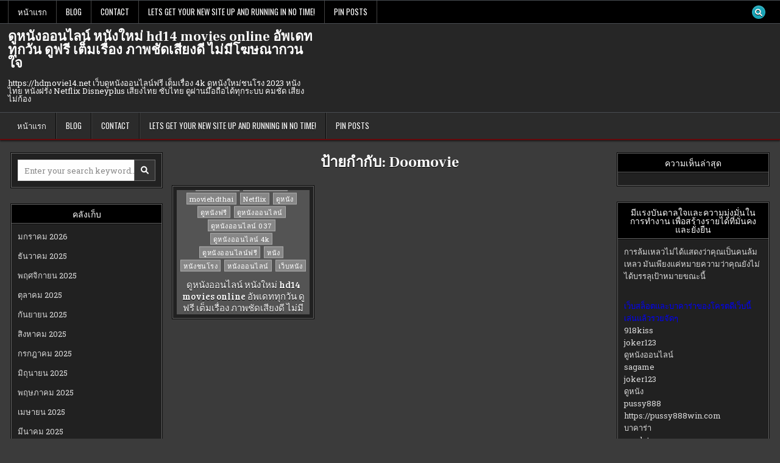

--- FILE ---
content_type: text/html; charset=UTF-8
request_url: https://hdmovie14.net/tag/doomovie/
body_size: 21188
content:
<!DOCTYPE html>
<html lang="th">
<head>
<meta charset="UTF-8">
<meta name="viewport" content="width=device-width, initial-scale=1.0">
<link rel="profile" href="https://gmpg.org/xfn/11">
<meta name='robots' content='index, follow, max-image-preview:large, max-snippet:-1, max-video-preview:-1' />

	<!-- This site is optimized with the Yoast SEO Premium plugin v19.2.1 (Yoast SEO v26.8) - https://yoast.com/product/yoast-seo-premium-wordpress/ -->
	<title>Doomovie Archives - ดูหนังออนไลน์ หนังใหม่ hd14 movies online อัพเดททุกวัน ดูฟรี เต็มเรื่อง ภาพชัดเสียงดี ไม่มีโฆษณากวนใจ</title>
	<link rel="canonical" href="https://hdmovie14.net/tag/doomovie/" />
	<meta property="og:locale" content="th_TH" />
	<meta property="og:type" content="article" />
	<meta property="og:title" content="Doomovie Archives" />
	<meta property="og:url" content="https://hdmovie14.net/tag/doomovie/" />
	<meta property="og:site_name" content="ดูหนังออนไลน์ หนังใหม่ hd14 movies online อัพเดททุกวัน ดูฟรี เต็มเรื่อง ภาพชัดเสียงดี ไม่มีโฆษณากวนใจ" />
	<meta name="twitter:card" content="summary_large_image" />
	<script type="application/ld+json" class="yoast-schema-graph">{"@context":"https://schema.org","@graph":[{"@type":"CollectionPage","@id":"https://hdmovie14.net/tag/doomovie/","url":"https://hdmovie14.net/tag/doomovie/","name":"Doomovie Archives - ดูหนังออนไลน์ หนังใหม่ hd14 movies online อัพเดททุกวัน ดูฟรี เต็มเรื่อง ภาพชัดเสียงดี ไม่มีโฆษณากวนใจ","isPartOf":{"@id":"https://hdmovie14.net/#website"},"breadcrumb":{"@id":"https://hdmovie14.net/tag/doomovie/#breadcrumb"},"inLanguage":"th"},{"@type":"BreadcrumbList","@id":"https://hdmovie14.net/tag/doomovie/#breadcrumb","itemListElement":[{"@type":"ListItem","position":1,"name":"Home","item":"https://hdmovie14.net/"},{"@type":"ListItem","position":2,"name":"Doomovie"}]},{"@type":"WebSite","@id":"https://hdmovie14.net/#website","url":"https://hdmovie14.net/","name":"ดูหนังออนไลน์ หนังใหม่ hd14 movies online อัพเดททุกวัน ดูฟรี เต็มเรื่อง ภาพชัดเสียงดี ไม่มีโฆษณากวนใจ","description":"https://hdmovie14.net เว็บดูหนังออนไลน์ฟรี เต็มเรื่อง 4k ดูหนังใหม่ชนโรง 2023 หนังไทย หนังฝรั่ง Netflix Disneyplus เสียงไทย ซับไทย ดูผ่านมือถือได้ทุกระบบ คมชัด เสียงไม่ก้อง","potentialAction":[{"@type":"SearchAction","target":{"@type":"EntryPoint","urlTemplate":"https://hdmovie14.net/?s={search_term_string}"},"query-input":{"@type":"PropertyValueSpecification","valueRequired":true,"valueName":"search_term_string"}}],"inLanguage":"th"}]}</script>
	<!-- / Yoast SEO Premium plugin. -->


<link rel='dns-prefetch' href='//fonts.googleapis.com' />
<link rel="alternate" type="application/rss+xml" title="ดูหนังออนไลน์ หนังใหม่ hd14 movies online อัพเดททุกวัน ดูฟรี เต็มเรื่อง ภาพชัดเสียงดี ไม่มีโฆษณากวนใจ &raquo; ฟีด" href="https://hdmovie14.net/feed/" />
<link rel="alternate" type="application/rss+xml" title="ดูหนังออนไลน์ หนังใหม่ hd14 movies online อัพเดททุกวัน ดูฟรี เต็มเรื่อง ภาพชัดเสียงดี ไม่มีโฆษณากวนใจ &raquo; ฟีดความเห็น" href="https://hdmovie14.net/comments/feed/" />
<link rel="alternate" type="application/rss+xml" title="ดูหนังออนไลน์ หนังใหม่ hd14 movies online อัพเดททุกวัน ดูฟรี เต็มเรื่อง ภาพชัดเสียงดี ไม่มีโฆษณากวนใจ &raquo; Doomovie ฟีดป้ายกำกับ" href="https://hdmovie14.net/tag/doomovie/feed/" />
<style id='wp-img-auto-sizes-contain-inline-css' type='text/css'>
img:is([sizes=auto i],[sizes^="auto," i]){contain-intrinsic-size:3000px 1500px}
/*# sourceURL=wp-img-auto-sizes-contain-inline-css */
</style>
<style id='wp-emoji-styles-inline-css' type='text/css'>

	img.wp-smiley, img.emoji {
		display: inline !important;
		border: none !important;
		box-shadow: none !important;
		height: 1em !important;
		width: 1em !important;
		margin: 0 0.07em !important;
		vertical-align: -0.1em !important;
		background: none !important;
		padding: 0 !important;
	}
/*# sourceURL=wp-emoji-styles-inline-css */
</style>
<style id='wp-block-library-inline-css' type='text/css'>
:root{--wp-block-synced-color:#7a00df;--wp-block-synced-color--rgb:122,0,223;--wp-bound-block-color:var(--wp-block-synced-color);--wp-editor-canvas-background:#ddd;--wp-admin-theme-color:#007cba;--wp-admin-theme-color--rgb:0,124,186;--wp-admin-theme-color-darker-10:#006ba1;--wp-admin-theme-color-darker-10--rgb:0,107,160.5;--wp-admin-theme-color-darker-20:#005a87;--wp-admin-theme-color-darker-20--rgb:0,90,135;--wp-admin-border-width-focus:2px}@media (min-resolution:192dpi){:root{--wp-admin-border-width-focus:1.5px}}.wp-element-button{cursor:pointer}:root .has-very-light-gray-background-color{background-color:#eee}:root .has-very-dark-gray-background-color{background-color:#313131}:root .has-very-light-gray-color{color:#eee}:root .has-very-dark-gray-color{color:#313131}:root .has-vivid-green-cyan-to-vivid-cyan-blue-gradient-background{background:linear-gradient(135deg,#00d084,#0693e3)}:root .has-purple-crush-gradient-background{background:linear-gradient(135deg,#34e2e4,#4721fb 50%,#ab1dfe)}:root .has-hazy-dawn-gradient-background{background:linear-gradient(135deg,#faaca8,#dad0ec)}:root .has-subdued-olive-gradient-background{background:linear-gradient(135deg,#fafae1,#67a671)}:root .has-atomic-cream-gradient-background{background:linear-gradient(135deg,#fdd79a,#004a59)}:root .has-nightshade-gradient-background{background:linear-gradient(135deg,#330968,#31cdcf)}:root .has-midnight-gradient-background{background:linear-gradient(135deg,#020381,#2874fc)}:root{--wp--preset--font-size--normal:16px;--wp--preset--font-size--huge:42px}.has-regular-font-size{font-size:1em}.has-larger-font-size{font-size:2.625em}.has-normal-font-size{font-size:var(--wp--preset--font-size--normal)}.has-huge-font-size{font-size:var(--wp--preset--font-size--huge)}.has-text-align-center{text-align:center}.has-text-align-left{text-align:left}.has-text-align-right{text-align:right}.has-fit-text{white-space:nowrap!important}#end-resizable-editor-section{display:none}.aligncenter{clear:both}.items-justified-left{justify-content:flex-start}.items-justified-center{justify-content:center}.items-justified-right{justify-content:flex-end}.items-justified-space-between{justify-content:space-between}.screen-reader-text{border:0;clip-path:inset(50%);height:1px;margin:-1px;overflow:hidden;padding:0;position:absolute;width:1px;word-wrap:normal!important}.screen-reader-text:focus{background-color:#ddd;clip-path:none;color:#444;display:block;font-size:1em;height:auto;left:5px;line-height:normal;padding:15px 23px 14px;text-decoration:none;top:5px;width:auto;z-index:100000}html :where(.has-border-color){border-style:solid}html :where([style*=border-top-color]){border-top-style:solid}html :where([style*=border-right-color]){border-right-style:solid}html :where([style*=border-bottom-color]){border-bottom-style:solid}html :where([style*=border-left-color]){border-left-style:solid}html :where([style*=border-width]){border-style:solid}html :where([style*=border-top-width]){border-top-style:solid}html :where([style*=border-right-width]){border-right-style:solid}html :where([style*=border-bottom-width]){border-bottom-style:solid}html :where([style*=border-left-width]){border-left-style:solid}html :where(img[class*=wp-image-]){height:auto;max-width:100%}:where(figure){margin:0 0 1em}html :where(.is-position-sticky){--wp-admin--admin-bar--position-offset:var(--wp-admin--admin-bar--height,0px)}@media screen and (max-width:600px){html :where(.is-position-sticky){--wp-admin--admin-bar--position-offset:0px}}

/*# sourceURL=wp-block-library-inline-css */
</style><style id='global-styles-inline-css' type='text/css'>
:root{--wp--preset--aspect-ratio--square: 1;--wp--preset--aspect-ratio--4-3: 4/3;--wp--preset--aspect-ratio--3-4: 3/4;--wp--preset--aspect-ratio--3-2: 3/2;--wp--preset--aspect-ratio--2-3: 2/3;--wp--preset--aspect-ratio--16-9: 16/9;--wp--preset--aspect-ratio--9-16: 9/16;--wp--preset--color--black: #000000;--wp--preset--color--cyan-bluish-gray: #abb8c3;--wp--preset--color--white: #ffffff;--wp--preset--color--pale-pink: #f78da7;--wp--preset--color--vivid-red: #cf2e2e;--wp--preset--color--luminous-vivid-orange: #ff6900;--wp--preset--color--luminous-vivid-amber: #fcb900;--wp--preset--color--light-green-cyan: #7bdcb5;--wp--preset--color--vivid-green-cyan: #00d084;--wp--preset--color--pale-cyan-blue: #8ed1fc;--wp--preset--color--vivid-cyan-blue: #0693e3;--wp--preset--color--vivid-purple: #9b51e0;--wp--preset--gradient--vivid-cyan-blue-to-vivid-purple: linear-gradient(135deg,rgb(6,147,227) 0%,rgb(155,81,224) 100%);--wp--preset--gradient--light-green-cyan-to-vivid-green-cyan: linear-gradient(135deg,rgb(122,220,180) 0%,rgb(0,208,130) 100%);--wp--preset--gradient--luminous-vivid-amber-to-luminous-vivid-orange: linear-gradient(135deg,rgb(252,185,0) 0%,rgb(255,105,0) 100%);--wp--preset--gradient--luminous-vivid-orange-to-vivid-red: linear-gradient(135deg,rgb(255,105,0) 0%,rgb(207,46,46) 100%);--wp--preset--gradient--very-light-gray-to-cyan-bluish-gray: linear-gradient(135deg,rgb(238,238,238) 0%,rgb(169,184,195) 100%);--wp--preset--gradient--cool-to-warm-spectrum: linear-gradient(135deg,rgb(74,234,220) 0%,rgb(151,120,209) 20%,rgb(207,42,186) 40%,rgb(238,44,130) 60%,rgb(251,105,98) 80%,rgb(254,248,76) 100%);--wp--preset--gradient--blush-light-purple: linear-gradient(135deg,rgb(255,206,236) 0%,rgb(152,150,240) 100%);--wp--preset--gradient--blush-bordeaux: linear-gradient(135deg,rgb(254,205,165) 0%,rgb(254,45,45) 50%,rgb(107,0,62) 100%);--wp--preset--gradient--luminous-dusk: linear-gradient(135deg,rgb(255,203,112) 0%,rgb(199,81,192) 50%,rgb(65,88,208) 100%);--wp--preset--gradient--pale-ocean: linear-gradient(135deg,rgb(255,245,203) 0%,rgb(182,227,212) 50%,rgb(51,167,181) 100%);--wp--preset--gradient--electric-grass: linear-gradient(135deg,rgb(202,248,128) 0%,rgb(113,206,126) 100%);--wp--preset--gradient--midnight: linear-gradient(135deg,rgb(2,3,129) 0%,rgb(40,116,252) 100%);--wp--preset--font-size--small: 13px;--wp--preset--font-size--medium: 20px;--wp--preset--font-size--large: 36px;--wp--preset--font-size--x-large: 42px;--wp--preset--spacing--20: 0.44rem;--wp--preset--spacing--30: 0.67rem;--wp--preset--spacing--40: 1rem;--wp--preset--spacing--50: 1.5rem;--wp--preset--spacing--60: 2.25rem;--wp--preset--spacing--70: 3.38rem;--wp--preset--spacing--80: 5.06rem;--wp--preset--shadow--natural: 6px 6px 9px rgba(0, 0, 0, 0.2);--wp--preset--shadow--deep: 12px 12px 50px rgba(0, 0, 0, 0.4);--wp--preset--shadow--sharp: 6px 6px 0px rgba(0, 0, 0, 0.2);--wp--preset--shadow--outlined: 6px 6px 0px -3px rgb(255, 255, 255), 6px 6px rgb(0, 0, 0);--wp--preset--shadow--crisp: 6px 6px 0px rgb(0, 0, 0);}:where(.is-layout-flex){gap: 0.5em;}:where(.is-layout-grid){gap: 0.5em;}body .is-layout-flex{display: flex;}.is-layout-flex{flex-wrap: wrap;align-items: center;}.is-layout-flex > :is(*, div){margin: 0;}body .is-layout-grid{display: grid;}.is-layout-grid > :is(*, div){margin: 0;}:where(.wp-block-columns.is-layout-flex){gap: 2em;}:where(.wp-block-columns.is-layout-grid){gap: 2em;}:where(.wp-block-post-template.is-layout-flex){gap: 1.25em;}:where(.wp-block-post-template.is-layout-grid){gap: 1.25em;}.has-black-color{color: var(--wp--preset--color--black) !important;}.has-cyan-bluish-gray-color{color: var(--wp--preset--color--cyan-bluish-gray) !important;}.has-white-color{color: var(--wp--preset--color--white) !important;}.has-pale-pink-color{color: var(--wp--preset--color--pale-pink) !important;}.has-vivid-red-color{color: var(--wp--preset--color--vivid-red) !important;}.has-luminous-vivid-orange-color{color: var(--wp--preset--color--luminous-vivid-orange) !important;}.has-luminous-vivid-amber-color{color: var(--wp--preset--color--luminous-vivid-amber) !important;}.has-light-green-cyan-color{color: var(--wp--preset--color--light-green-cyan) !important;}.has-vivid-green-cyan-color{color: var(--wp--preset--color--vivid-green-cyan) !important;}.has-pale-cyan-blue-color{color: var(--wp--preset--color--pale-cyan-blue) !important;}.has-vivid-cyan-blue-color{color: var(--wp--preset--color--vivid-cyan-blue) !important;}.has-vivid-purple-color{color: var(--wp--preset--color--vivid-purple) !important;}.has-black-background-color{background-color: var(--wp--preset--color--black) !important;}.has-cyan-bluish-gray-background-color{background-color: var(--wp--preset--color--cyan-bluish-gray) !important;}.has-white-background-color{background-color: var(--wp--preset--color--white) !important;}.has-pale-pink-background-color{background-color: var(--wp--preset--color--pale-pink) !important;}.has-vivid-red-background-color{background-color: var(--wp--preset--color--vivid-red) !important;}.has-luminous-vivid-orange-background-color{background-color: var(--wp--preset--color--luminous-vivid-orange) !important;}.has-luminous-vivid-amber-background-color{background-color: var(--wp--preset--color--luminous-vivid-amber) !important;}.has-light-green-cyan-background-color{background-color: var(--wp--preset--color--light-green-cyan) !important;}.has-vivid-green-cyan-background-color{background-color: var(--wp--preset--color--vivid-green-cyan) !important;}.has-pale-cyan-blue-background-color{background-color: var(--wp--preset--color--pale-cyan-blue) !important;}.has-vivid-cyan-blue-background-color{background-color: var(--wp--preset--color--vivid-cyan-blue) !important;}.has-vivid-purple-background-color{background-color: var(--wp--preset--color--vivid-purple) !important;}.has-black-border-color{border-color: var(--wp--preset--color--black) !important;}.has-cyan-bluish-gray-border-color{border-color: var(--wp--preset--color--cyan-bluish-gray) !important;}.has-white-border-color{border-color: var(--wp--preset--color--white) !important;}.has-pale-pink-border-color{border-color: var(--wp--preset--color--pale-pink) !important;}.has-vivid-red-border-color{border-color: var(--wp--preset--color--vivid-red) !important;}.has-luminous-vivid-orange-border-color{border-color: var(--wp--preset--color--luminous-vivid-orange) !important;}.has-luminous-vivid-amber-border-color{border-color: var(--wp--preset--color--luminous-vivid-amber) !important;}.has-light-green-cyan-border-color{border-color: var(--wp--preset--color--light-green-cyan) !important;}.has-vivid-green-cyan-border-color{border-color: var(--wp--preset--color--vivid-green-cyan) !important;}.has-pale-cyan-blue-border-color{border-color: var(--wp--preset--color--pale-cyan-blue) !important;}.has-vivid-cyan-blue-border-color{border-color: var(--wp--preset--color--vivid-cyan-blue) !important;}.has-vivid-purple-border-color{border-color: var(--wp--preset--color--vivid-purple) !important;}.has-vivid-cyan-blue-to-vivid-purple-gradient-background{background: var(--wp--preset--gradient--vivid-cyan-blue-to-vivid-purple) !important;}.has-light-green-cyan-to-vivid-green-cyan-gradient-background{background: var(--wp--preset--gradient--light-green-cyan-to-vivid-green-cyan) !important;}.has-luminous-vivid-amber-to-luminous-vivid-orange-gradient-background{background: var(--wp--preset--gradient--luminous-vivid-amber-to-luminous-vivid-orange) !important;}.has-luminous-vivid-orange-to-vivid-red-gradient-background{background: var(--wp--preset--gradient--luminous-vivid-orange-to-vivid-red) !important;}.has-very-light-gray-to-cyan-bluish-gray-gradient-background{background: var(--wp--preset--gradient--very-light-gray-to-cyan-bluish-gray) !important;}.has-cool-to-warm-spectrum-gradient-background{background: var(--wp--preset--gradient--cool-to-warm-spectrum) !important;}.has-blush-light-purple-gradient-background{background: var(--wp--preset--gradient--blush-light-purple) !important;}.has-blush-bordeaux-gradient-background{background: var(--wp--preset--gradient--blush-bordeaux) !important;}.has-luminous-dusk-gradient-background{background: var(--wp--preset--gradient--luminous-dusk) !important;}.has-pale-ocean-gradient-background{background: var(--wp--preset--gradient--pale-ocean) !important;}.has-electric-grass-gradient-background{background: var(--wp--preset--gradient--electric-grass) !important;}.has-midnight-gradient-background{background: var(--wp--preset--gradient--midnight) !important;}.has-small-font-size{font-size: var(--wp--preset--font-size--small) !important;}.has-medium-font-size{font-size: var(--wp--preset--font-size--medium) !important;}.has-large-font-size{font-size: var(--wp--preset--font-size--large) !important;}.has-x-large-font-size{font-size: var(--wp--preset--font-size--x-large) !important;}
/*# sourceURL=global-styles-inline-css */
</style>

<style id='classic-theme-styles-inline-css' type='text/css'>
/*! This file is auto-generated */
.wp-block-button__link{color:#fff;background-color:#32373c;border-radius:9999px;box-shadow:none;text-decoration:none;padding:calc(.667em + 2px) calc(1.333em + 2px);font-size:1.125em}.wp-block-file__button{background:#32373c;color:#fff;text-decoration:none}
/*# sourceURL=/wp-includes/css/classic-themes.min.css */
</style>
<link rel='stylesheet' id='dashicons-css' href='https://hdmovie14.net/wp-includes/css/dashicons.min.css?ver=6.9' type='text/css' media='all' />
<link rel='stylesheet' id='admin-bar-css' href='https://hdmovie14.net/wp-includes/css/admin-bar.min.css?ver=6.9' type='text/css' media='all' />
<style id='admin-bar-inline-css' type='text/css'>

    /* Hide CanvasJS credits for P404 charts specifically */
    #p404RedirectChart .canvasjs-chart-credit {
        display: none !important;
    }
    
    #p404RedirectChart canvas {
        border-radius: 6px;
    }

    .p404-redirect-adminbar-weekly-title {
        font-weight: bold;
        font-size: 14px;
        color: #fff;
        margin-bottom: 6px;
    }

    #wpadminbar #wp-admin-bar-p404_free_top_button .ab-icon:before {
        content: "\f103";
        color: #dc3545;
        top: 3px;
    }
    
    #wp-admin-bar-p404_free_top_button .ab-item {
        min-width: 80px !important;
        padding: 0px !important;
    }
    
    /* Ensure proper positioning and z-index for P404 dropdown */
    .p404-redirect-adminbar-dropdown-wrap { 
        min-width: 0; 
        padding: 0;
        position: static !important;
    }
    
    #wpadminbar #wp-admin-bar-p404_free_top_button_dropdown {
        position: static !important;
    }
    
    #wpadminbar #wp-admin-bar-p404_free_top_button_dropdown .ab-item {
        padding: 0 !important;
        margin: 0 !important;
    }
    
    .p404-redirect-dropdown-container {
        min-width: 340px;
        padding: 18px 18px 12px 18px;
        background: #23282d !important;
        color: #fff;
        border-radius: 12px;
        box-shadow: 0 8px 32px rgba(0,0,0,0.25);
        margin-top: 10px;
        position: relative !important;
        z-index: 999999 !important;
        display: block !important;
        border: 1px solid #444;
    }
    
    /* Ensure P404 dropdown appears on hover */
    #wpadminbar #wp-admin-bar-p404_free_top_button .p404-redirect-dropdown-container { 
        display: none !important;
    }
    
    #wpadminbar #wp-admin-bar-p404_free_top_button:hover .p404-redirect-dropdown-container { 
        display: block !important;
    }
    
    #wpadminbar #wp-admin-bar-p404_free_top_button:hover #wp-admin-bar-p404_free_top_button_dropdown .p404-redirect-dropdown-container {
        display: block !important;
    }
    
    .p404-redirect-card {
        background: #2c3338;
        border-radius: 8px;
        padding: 18px 18px 12px 18px;
        box-shadow: 0 2px 8px rgba(0,0,0,0.07);
        display: flex;
        flex-direction: column;
        align-items: flex-start;
        border: 1px solid #444;
    }
    
    .p404-redirect-btn {
        display: inline-block;
        background: #dc3545;
        color: #fff !important;
        font-weight: bold;
        padding: 5px 22px;
        border-radius: 8px;
        text-decoration: none;
        font-size: 17px;
        transition: background 0.2s, box-shadow 0.2s;
        margin-top: 8px;
        box-shadow: 0 2px 8px rgba(220,53,69,0.15);
        text-align: center;
        line-height: 1.6;
    }
    
    .p404-redirect-btn:hover {
        background: #c82333;
        color: #fff !important;
        box-shadow: 0 4px 16px rgba(220,53,69,0.25);
    }
    
    /* Prevent conflicts with other admin bar dropdowns */
    #wpadminbar .ab-top-menu > li:hover > .ab-item,
    #wpadminbar .ab-top-menu > li.hover > .ab-item {
        z-index: auto;
    }
    
    #wpadminbar #wp-admin-bar-p404_free_top_button:hover > .ab-item {
        z-index: 999998 !important;
    }
    
/*# sourceURL=admin-bar-inline-css */
</style>
<link rel='stylesheet' id='contact-form-7-css' href='https://hdmovie14.net/wp-content/plugins/contact-form-7/includes/css/styles.css?ver=6.1.4' type='text/css' media='all' />
<link rel='stylesheet' id='PageBuilderSandwich-css' href='https://hdmovie14.net/wp-content/plugins/page-builder-sandwich/page_builder_sandwich/css/style.min.css?ver=5.1.0' type='text/css' media='all' />
<link rel='stylesheet' id='tranzly-css' href='https://hdmovie14.net/wp-content/plugins/tranzly/includes/assets/css/tranzly.css?ver=2.0.0' type='text/css' media='all' />
<link rel='stylesheet' id='wp-show-posts-css' href='https://hdmovie14.net/wp-content/plugins/wp-show-posts/css/wp-show-posts-min.css?ver=1.1.6' type='text/css' media='all' />
<link rel='stylesheet' id='gridfeel-maincss-css' href='https://hdmovie14.net/wp-content/themes/gridfeel/style.css' type='text/css' media='all' />
<style id='gridfeel-maincss-inline-css' type='text/css'>
.gridfeel-masonry-inactive .gridfeel-grid-post{height:220px;}
/*# sourceURL=gridfeel-maincss-inline-css */
</style>
<link rel='stylesheet' id='fontawesome-css' href='https://hdmovie14.net/wp-content/themes/gridfeel/assets/css/all.min.css' type='text/css' media='all' />
<link rel='stylesheet' id='gridfeel-webfont-css' href='//fonts.googleapis.com/css?family=Roboto+Slab:400,700|Oswald:400,700|Frank+Ruhl+Libre:400,700|Bree+Serif&#038;display=swap' type='text/css' media='all' />
<link rel='stylesheet' id='booster-extension-social-icons-css' href='https://hdmovie14.net/wp-content/plugins/booster-extension/assets/css/social-icons.min.css?ver=6.9' type='text/css' media='all' />
<link rel='stylesheet' id='booster-extension-style-css' href='https://hdmovie14.net/wp-content/plugins/booster-extension/assets/css/style.css?ver=6.9' type='text/css' media='all' />
<script type="text/javascript" id="PageBuilderSandwich-js-extra">
/* <![CDATA[ */
var pbsFrontendParams = {"theme_name":"gridfeel","map_api_key":""};
//# sourceURL=PageBuilderSandwich-js-extra
/* ]]> */
</script>
<script type="text/javascript" src="https://hdmovie14.net/wp-content/plugins/page-builder-sandwich/page_builder_sandwich/js/min/frontend-min.js?ver=5.1.0" id="PageBuilderSandwich-js"></script>
<script type="text/javascript" src="https://hdmovie14.net/wp-includes/js/jquery/jquery.min.js?ver=3.7.1" id="jquery-core-js"></script>
<script type="text/javascript" src="https://hdmovie14.net/wp-includes/js/jquery/jquery-migrate.min.js?ver=3.4.1" id="jquery-migrate-js"></script>
<script type="text/javascript" id="tranzly-js-extra">
/* <![CDATA[ */
var tranzly_plugin_vars = {"ajaxurl":"https://hdmovie14.net/wp-admin/admin-ajax.php","plugin_url":"https://hdmovie14.net/wp-content/plugins/tranzly/includes/","site_url":"https://hdmovie14.net"};
//# sourceURL=tranzly-js-extra
/* ]]> */
</script>
<script type="text/javascript" src="https://hdmovie14.net/wp-content/plugins/tranzly/includes/assets/js/tranzly.js?ver=2.0.0" id="tranzly-js"></script>
<link rel="https://api.w.org/" href="https://hdmovie14.net/wp-json/" /><link rel="alternate" title="JSON" type="application/json" href="https://hdmovie14.net/wp-json/wp/v2/tags/29" /><link rel="EditURI" type="application/rsd+xml" title="RSD" href="https://hdmovie14.net/xmlrpc.php?rsd" />
<meta name="generator" content="WordPress 6.9" />
<style type="text/css">.recentcomments a{display:inline !important;padding:0 !important;margin:0 !important;}</style>    <style type="text/css">
            .gridfeel-site-title, .gridfeel-site-title a, .gridfeel-site-description {color: #ffffff;}
        </style>
    </head>

<body class="archive tag tag-doomovie tag-29 wp-theme-gridfeel booster-extension gridfeel-animated gridfeel-fadein gridfeel-theme-is-active gridfeel-layout-type-full gridfeel-masonry-inactive gridfeel-layout-s1-c-s2 gridfeel-header-banner-active gridfeel-logo-above-title gridfeel-primary-menu-active gridfeel-primary-mobile-menu-active gridfeel-secondary-menu-active gridfeel-secondary-mobile-menu-active gridfeel-secondary-menu-before-header gridfeel-grid-post-thumbnail-position-top gridfeel-table-css-active gridfeel-unresponsive-grid-data gridfeel-full-width-thumbnail" id="gridfeel-site-body" itemscope="itemscope" itemtype="http://schema.org/WebPage">
<a class="skip-link screen-reader-text" href="#gridfeel-posts-wrapper">Skip to content</a>

<div class="gridfeel-site-wrapper">


<div class="gridfeel-container gridfeel-secondary-menu-container gridfeel-clearfix">
<div class="gridfeel-secondary-menu-container-inside gridfeel-clearfix">
<nav class="gridfeel-nav-secondary" id="gridfeel-secondary-navigation" itemscope="itemscope" itemtype="http://schema.org/SiteNavigationElement" role="navigation" aria-label="Secondary Menu">
<div class="gridfeel-outer-wrapper">

<button class="gridfeel-secondary-responsive-menu-icon" aria-controls="gridfeel-menu-secondary-navigation" aria-expanded="false">Menu</button>
<ul id="gridfeel-menu-secondary-navigation" class="gridfeel-secondary-nav-menu gridfeel-menu-secondary"><li ><a href="https://hdmovie14.net/">หน้าแรก</a></li><li class="page_item page-item-16"><a href="https://hdmovie14.net/blog/">Blog</a></li><li class="page_item page-item-10"><a href="https://hdmovie14.net/contact/">Contact</a></li><li class="page_item page-item-13"><a href="https://hdmovie14.net/home/">Lets get your new site up and running in no time!</a></li><li class="page_item page-item-47"><a href="https://hdmovie14.net/be-pin-posts/">Pin Posts</a></li></ul>
            
<div class='gridfeel-social-icons'>
                                                                                                                                                                                                                                                                                <a href="#" class="gridfeel-social-icon-search" aria-label="Search Button"><i class="fas fa-search" aria-hidden="true" title="Search"></i></a></div>

        <div id="gridfeel-search-overlay-wrap" class="gridfeel-search-overlay">
          <div class="gridfeel-search-overlay-content">
            
<form role="search" method="get" class="gridfeel-search-form" action="https://hdmovie14.net/">
<label>
    <span class="gridfeel-sr-only">Search for:</span>
    <input type="search" class="gridfeel-search-field" placeholder="Enter your search keyword..." value="" name="s" />
</label>
<input type="submit" class="gridfeel-search-submit" value="&#xf002;" />
</form>          </div>
          <button class="gridfeel-search-closebtn" aria-label="Close Search" title="Close Search">&#xD7;</button>
        </div>
    
</div>
</nav>
</div>
</div>


<div class="gridfeel-site-header gridfeel-container" id="gridfeel-header" itemscope="itemscope" itemtype="http://schema.org/WPHeader" role="banner">
<div class="gridfeel-head-content gridfeel-clearfix" id="gridfeel-head-content">

<div class="gridfeel-header-inside gridfeel-clearfix">
<div class="gridfeel-header-inside-content gridfeel-clearfix">
<div class="gridfeel-outer-wrapper">
<div class="gridfeel-header-inside-container">

<div class="gridfeel-logo">
    <div class="site-branding">
                  <p class="gridfeel-site-title"><a href="https://hdmovie14.net/" rel="home">ดูหนังออนไลน์ หนังใหม่ hd14 movies online อัพเดททุกวัน ดูฟรี เต็มเรื่อง ภาพชัดเสียงดี ไม่มีโฆษณากวนใจ</a></p>
            <p class="gridfeel-site-description">https://hdmovie14.net เว็บดูหนังออนไลน์ฟรี เต็มเรื่อง 4k ดูหนังใหม่ชนโรง 2023 หนังไทย หนังฝรั่ง Netflix Disneyplus เสียงไทย ซับไทย ดูผ่านมือถือได้ทุกระบบ คมชัด เสียงไม่ก้อง</p>        </div>
</div>

<div class="gridfeel-header-banner">
</div>

</div>
</div>
</div>
</div>

</div><!--/#gridfeel-head-content -->
</div><!--/#gridfeel-header -->


<div class="gridfeel-container gridfeel-primary-menu-container gridfeel-clearfix">
<div class="gridfeel-primary-menu-container-inside gridfeel-clearfix">
<nav class="gridfeel-nav-primary" id="gridfeel-primary-navigation" itemscope="itemscope" itemtype="http://schema.org/SiteNavigationElement" role="navigation" aria-label="Primary Menu">
<div class="gridfeel-outer-wrapper">

<button class="gridfeel-primary-responsive-menu-icon" aria-controls="gridfeel-menu-primary-navigation" aria-expanded="false">Menu</button>
<ul id="gridfeel-menu-primary-navigation" class="gridfeel-primary-nav-menu gridfeel-menu-primary"><li ><a href="https://hdmovie14.net/">หน้าแรก</a></li><li class="page_item page-item-16"><a href="https://hdmovie14.net/blog/">Blog</a></li><li class="page_item page-item-10"><a href="https://hdmovie14.net/contact/">Contact</a></li><li class="page_item page-item-13"><a href="https://hdmovie14.net/home/">Lets get your new site up and running in no time!</a></li><li class="page_item page-item-47"><a href="https://hdmovie14.net/be-pin-posts/">Pin Posts</a></li></ul>

</div>
</nav>
</div>
</div>

<div class="gridfeel-outer-wrapper" id="gridfeel-wrapper-outside">
<div class="gridfeel-container gridfeel-clearfix" id="gridfeel-wrapper">




<div class="gridfeel-content-wrapper gridfeel-clearfix" id="gridfeel-content-wrapper">
<div class="gridfeel-main-wrapper gridfeel-clearfix" id="gridfeel-main-wrapper" itemscope="itemscope" itemtype="http://schema.org/Blog" role="main">
<div class="theiaStickySidebar">
<div class="gridfeel-main-wrapper-inside gridfeel-clearfix">




<div class="gridfeel-left-right-wrapper gridfeel-clearfix">



</div>


<div class="gridfeel-posts-wrapper" id="gridfeel-posts-wrapper">

<div class="gridfeel-page-header-outside">
<header class="gridfeel-page-header">
<div class="gridfeel-page-header-inside">
<h1 class="page-title">ป้ายกำกับ: <span>Doomovie</span></h1></div>
</header>
</div>

<div class="gridfeel-posts-content">


    <div class="gridfeel-posts gridfeel-posts-grid">
    
        
<div id="post-53" class="gridfeel-grid-post gridfeel-3-col gridfeel-360w-270h-grid-thumbnail gridfeel-small-height-thumbnail">
<div class="gridfeel-grid-post-inside">

            <div class="gridfeel-grid-post-thumbnail gridfeel-grid-post-thumbnail-default gridfeel-grid-post-block">
                    <a href="https://hdmovie14.net/%e0%b8%94%e0%b8%b9%e0%b8%ab%e0%b8%99%e0%b8%b1%e0%b8%87%e0%b8%ad%e0%b8%ad%e0%b8%99%e0%b9%84%e0%b8%a5%e0%b8%99%e0%b9%8c-%e0%b8%ab%e0%b8%99%e0%b8%b1%e0%b8%87%e0%b9%83%e0%b8%ab%e0%b8%a1%e0%b9%88-hd14-movi/" class="gridfeel-grid-post-thumbnail-link" title="Permanent Link to ดูหนังออนไลน์ หนังใหม่ hd14 movies online อัพเดททุกวัน ดูฟรี เต็มเรื่อง ภาพชัดเสียงดี ไม่มีโฆษณากวนใจ"><img src="https://hdmovie14.net/wp-content/themes/gridfeel/assets/images/no-image-360-270.jpg" class="gridfeel-grid-post-thumbnail-img"/></a>
                            <div class="gridfeel-thumbnail-overlay gridfeel-clearfix">
    <div class="gridfeel-thumbnail-overlay-inside gridfeel-clearfix">

    <div class="gridfeel-grid-post-categories gridfeel-grid-post-block"><span class="gridfeel-sr-only">Posted in </span><a href="https://hdmovie14.net/category/doomovie/" rel="category tag">Doomovie</a>&nbsp;<a href="https://hdmovie14.net/category/movie/" rel="category tag">Movie</a>&nbsp;<a href="https://hdmovie14.net/category/movie-hd/" rel="category tag">Movie HD</a>&nbsp;<a href="https://hdmovie14.net/category/movie2free/" rel="category tag">Movie2free</a>&nbsp;<a href="https://hdmovie14.net/category/movie2thai/" rel="category tag">Movie2thai</a>&nbsp;<a href="https://hdmovie14.net/category/moviehdthai/" rel="category tag">moviehdthai</a>&nbsp;<a href="https://hdmovie14.net/category/netflix/" rel="category tag">Netflix</a>&nbsp;<a href="https://hdmovie14.net/category/%e0%b8%94%e0%b8%b9%e0%b8%ab%e0%b8%99%e0%b8%b1%e0%b8%87/" rel="category tag">ดูหนัง</a>&nbsp;<a href="https://hdmovie14.net/category/%e0%b8%94%e0%b8%b9%e0%b8%ab%e0%b8%99%e0%b8%b1%e0%b8%87%e0%b8%9f%e0%b8%a3%e0%b8%b5/" rel="category tag">ดูหนังฟรี</a>&nbsp;<a href="https://hdmovie14.net/category/%e0%b8%94%e0%b8%b9%e0%b8%ab%e0%b8%99%e0%b8%b1%e0%b8%87%e0%b8%ad%e0%b8%ad%e0%b8%99%e0%b9%84%e0%b8%a5%e0%b8%99%e0%b9%8c/" rel="category tag">ดูหนังออนไลน์</a>&nbsp;<a href="https://hdmovie14.net/category/%e0%b8%94%e0%b8%b9%e0%b8%ab%e0%b8%99%e0%b8%b1%e0%b8%87%e0%b8%ad%e0%b8%ad%e0%b8%99%e0%b9%84%e0%b8%a5%e0%b8%99%e0%b9%8c-037/" rel="category tag">ดูหนังออนไลน์ 037</a>&nbsp;<a href="https://hdmovie14.net/category/%e0%b8%94%e0%b8%b9%e0%b8%ab%e0%b8%99%e0%b8%b1%e0%b8%87%e0%b8%ad%e0%b8%ad%e0%b8%99%e0%b9%84%e0%b8%a5%e0%b8%99%e0%b9%8c-4k/" rel="category tag">ดูหนังออนไลน์ 4k</a>&nbsp;<a href="https://hdmovie14.net/category/%e0%b8%94%e0%b8%b9%e0%b8%ab%e0%b8%99%e0%b8%b1%e0%b8%87%e0%b8%ad%e0%b8%ad%e0%b8%99%e0%b9%84%e0%b8%a5%e0%b8%99%e0%b9%8c%e0%b8%9f%e0%b8%a3%e0%b8%b5/" rel="category tag">ดูหนังออนไลน์ฟรี</a>&nbsp;<a href="https://hdmovie14.net/category/%e0%b8%ab%e0%b8%99%e0%b8%b1%e0%b8%87/" rel="category tag">หนัง</a>&nbsp;<a href="https://hdmovie14.net/category/%e0%b8%ab%e0%b8%99%e0%b8%b1%e0%b8%87%e0%b8%8a%e0%b8%99%e0%b9%82%e0%b8%a3%e0%b8%87/" rel="category tag">หนังชนโรง</a>&nbsp;<a href="https://hdmovie14.net/category/%e0%b8%ab%e0%b8%99%e0%b8%b1%e0%b8%87%e0%b8%ad%e0%b8%ad%e0%b8%99%e0%b9%84%e0%b8%a5%e0%b8%99%e0%b9%8c/" rel="category tag">หนังออนไลน์</a>&nbsp;<a href="https://hdmovie14.net/category/%e0%b9%80%e0%b8%a7%e0%b9%87%e0%b8%9a%e0%b8%ab%e0%b8%99%e0%b8%b1%e0%b8%87/" rel="category tag">เว็บหนัง</a></div>
    
                        <div class="gridfeel-grid-post-header gridfeel-grid-post-block gridfeel-clearfix"><h3 class="gridfeel-grid-post-title"><a href="https://hdmovie14.net/%e0%b8%94%e0%b8%b9%e0%b8%ab%e0%b8%99%e0%b8%b1%e0%b8%87%e0%b8%ad%e0%b8%ad%e0%b8%99%e0%b9%84%e0%b8%a5%e0%b8%99%e0%b9%8c-%e0%b8%ab%e0%b8%99%e0%b8%b1%e0%b8%87%e0%b9%83%e0%b8%ab%e0%b8%a1%e0%b9%88-hd14-movi/" rel="bookmark">ดูหนังออนไลน์ หนังใหม่ hd14 movies online อัพเดททุกวัน ดูฟรี เต็มเรื่อง ภาพชัดเสียงดี ไม่มีโฆษณากวนใจ</a></h3></div>
            
    
        <div class="gridfeel-grid-post-details gridfeel-grid-post-block">
    <div class="gridfeel-grid-post-details-inside">
    <span class="gridfeel-grid-post-author gridfeel-grid-post-meta"><a href="https://hdmovie14.net/author/bobbyhenderson/">Bobby Henderson</a></span>    <span class="gridfeel-grid-post-date gridfeel-grid-post-meta">11 พฤษภาคม 2023</span>        </div>
    </div>
    
    </div>
    </div>
        </div>
    
</div>
</div>
        </div>
    <div class="clear"></div>

    

</div>

</div><!--/#gridfeel-posts-wrapper -->




</div>
</div>
</div><!-- /#gridfeel-main-wrapper -->


<div class="gridfeel-sidebar-one-wrapper gridfeel-sidebar-widget-areas gridfeel-clearfix" id="gridfeel-sidebar-one-wrapper" itemscope="itemscope" itemtype="http://schema.org/WPSideBar" role="complementary">
<div class="theiaStickySidebar">
<div class="gridfeel-sidebar-one-wrapper-inside gridfeel-clearfix">

<div id="search-3" class="gridfeel-side-widget widget gridfeel-widget-box widget_search"><div class="gridfeel-widget-box-inside">
<form role="search" method="get" class="gridfeel-search-form" action="https://hdmovie14.net/">
<label>
    <span class="gridfeel-sr-only">Search for:</span>
    <input type="search" class="gridfeel-search-field" placeholder="Enter your search keyword..." value="" name="s" />
</label>
<input type="submit" class="gridfeel-search-submit" value="&#xf002;" />
</form></div></div><div id="archives-3" class="gridfeel-side-widget widget gridfeel-widget-box widget_archive"><div class="gridfeel-widget-box-inside"><div class="gridfeel-widget-header"><h2 class="gridfeel-widget-title"><span class="gridfeel-widget-title-inside">คลังเก็บ</span></h2></div><nav aria-label="คลังเก็บ">
			<ul>
					<li><a href='https://hdmovie14.net/2026/01/'>มกราคม 2026</a></li>
	<li><a href='https://hdmovie14.net/2025/12/'>ธันวาคม 2025</a></li>
	<li><a href='https://hdmovie14.net/2025/11/'>พฤศจิกายน 2025</a></li>
	<li><a href='https://hdmovie14.net/2025/10/'>ตุลาคม 2025</a></li>
	<li><a href='https://hdmovie14.net/2025/09/'>กันยายน 2025</a></li>
	<li><a href='https://hdmovie14.net/2025/08/'>สิงหาคม 2025</a></li>
	<li><a href='https://hdmovie14.net/2025/07/'>กรกฎาคม 2025</a></li>
	<li><a href='https://hdmovie14.net/2025/06/'>มิถุนายน 2025</a></li>
	<li><a href='https://hdmovie14.net/2025/05/'>พฤษภาคม 2025</a></li>
	<li><a href='https://hdmovie14.net/2025/04/'>เมษายน 2025</a></li>
	<li><a href='https://hdmovie14.net/2025/03/'>มีนาคม 2025</a></li>
	<li><a href='https://hdmovie14.net/2025/02/'>กุมภาพันธ์ 2025</a></li>
	<li><a href='https://hdmovie14.net/2025/01/'>มกราคม 2025</a></li>
	<li><a href='https://hdmovie14.net/2024/12/'>ธันวาคม 2024</a></li>
	<li><a href='https://hdmovie14.net/2024/11/'>พฤศจิกายน 2024</a></li>
	<li><a href='https://hdmovie14.net/2024/10/'>ตุลาคม 2024</a></li>
	<li><a href='https://hdmovie14.net/2024/09/'>กันยายน 2024</a></li>
	<li><a href='https://hdmovie14.net/2024/08/'>สิงหาคม 2024</a></li>
	<li><a href='https://hdmovie14.net/2024/07/'>กรกฎาคม 2024</a></li>
	<li><a href='https://hdmovie14.net/2024/06/'>มิถุนายน 2024</a></li>
	<li><a href='https://hdmovie14.net/2024/05/'>พฤษภาคม 2024</a></li>
	<li><a href='https://hdmovie14.net/2024/04/'>เมษายน 2024</a></li>
	<li><a href='https://hdmovie14.net/2024/03/'>มีนาคม 2024</a></li>
	<li><a href='https://hdmovie14.net/2024/02/'>กุมภาพันธ์ 2024</a></li>
	<li><a href='https://hdmovie14.net/2024/01/'>มกราคม 2024</a></li>
	<li><a href='https://hdmovie14.net/2023/12/'>ธันวาคม 2023</a></li>
	<li><a href='https://hdmovie14.net/2023/11/'>พฤศจิกายน 2023</a></li>
	<li><a href='https://hdmovie14.net/2023/10/'>ตุลาคม 2023</a></li>
	<li><a href='https://hdmovie14.net/2023/09/'>กันยายน 2023</a></li>
	<li><a href='https://hdmovie14.net/2023/08/'>สิงหาคม 2023</a></li>
	<li><a href='https://hdmovie14.net/2023/07/'>กรกฎาคม 2023</a></li>
	<li><a href='https://hdmovie14.net/2023/06/'>มิถุนายน 2023</a></li>
	<li><a href='https://hdmovie14.net/2023/05/'>พฤษภาคม 2023</a></li>
			</ul>

			</nav></div></div><div id="categories-3" class="gridfeel-side-widget widget gridfeel-widget-box widget_categories"><div class="gridfeel-widget-box-inside"><div class="gridfeel-widget-header"><h2 class="gridfeel-widget-title"><span class="gridfeel-widget-title-inside">หมวดหมู่</span></h2></div><nav aria-label="หมวดหมู่">
			<ul>
					<li class="cat-item cat-item-1008"><a href="https://hdmovie14.net/category/123lionth/">123lionth</a>
</li>
	<li class="cat-item cat-item-1001"><a href="https://hdmovie14.net/category/1688sagame/">1688sagame</a>
</li>
	<li class="cat-item cat-item-509"><a href="https://hdmovie14.net/category/1688vegasx-com/">1688vegasx.com</a>
</li>
	<li class="cat-item cat-item-302"><a href="https://hdmovie14.net/category/168slot/">168slot</a>
</li>
	<li class="cat-item cat-item-349"><a href="https://hdmovie14.net/category/168%e0%b8%aa%e0%b8%a5%e0%b9%87%e0%b8%ad%e0%b8%95/">168สล็อต</a>
</li>
	<li class="cat-item cat-item-674"><a href="https://hdmovie14.net/category/188bet/">188bet</a>
</li>
	<li class="cat-item cat-item-473"><a href="https://hdmovie14.net/category/188betth/">188betth</a>
</li>
	<li class="cat-item cat-item-476"><a href="https://hdmovie14.net/category/1xbet/">1xbet</a>
</li>
	<li class="cat-item cat-item-997"><a href="https://hdmovie14.net/category/1xbit/">1xbit</a>
</li>
	<li class="cat-item cat-item-554"><a href="https://hdmovie14.net/category/1xgameth-com/">1xgameth.com</a>
</li>
	<li class="cat-item cat-item-457"><a href="https://hdmovie14.net/category/789pluss-com/">789pluss.com</a>
</li>
	<li class="cat-item cat-item-941"><a href="https://hdmovie14.net/category/789plusscom/">789pluss.com</a>
</li>
	<li class="cat-item cat-item-327"><a href="https://hdmovie14.net/category/888pg/">888pg</a>
</li>
	<li class="cat-item cat-item-568"><a href="https://hdmovie14.net/category/8lots-me/">8lots.me</a>
</li>
	<li class="cat-item cat-item-193"><a href="https://hdmovie14.net/category/918kiss/">918kiss</a>
</li>
	<li class="cat-item cat-item-319"><a href="https://hdmovie14.net/category/918kiss-%e0%b8%94%e0%b8%b2%e0%b8%a7%e0%b8%99%e0%b9%8c%e0%b9%82%e0%b8%ab%e0%b8%a5%e0%b8%94/">918kiss ดาวน์โหลด</a>
</li>
	<li class="cat-item cat-item-289"><a href="https://hdmovie14.net/category/918kissauto/">918kissauto</a>
</li>
	<li class="cat-item cat-item-898"><a href="https://hdmovie14.net/category/928coins-vip/">928coins.vip</a>
</li>
	<li class="cat-item cat-item-832"><a href="https://hdmovie14.net/category/9kplusscom/">9kpluss.com</a>
</li>
	<li class="cat-item cat-item-726"><a href="https://hdmovie14.net/category/9kpluss-com/">9kpluss.com</a>
</li>
	<li class="cat-item cat-item-449"><a href="https://hdmovie14.net/category/abbet789-com/">abbet789.com</a>
</li>
	<li class="cat-item cat-item-605"><a href="https://hdmovie14.net/category/acebet789-com/">acebet789.com</a>
</li>
	<li class="cat-item cat-item-714"><a href="https://hdmovie14.net/category/aden168ss-com/">aden168ss.com</a>
</li>
	<li class="cat-item cat-item-810"><a href="https://hdmovie14.net/category/adm789-vip/">adm789.vip</a>
</li>
	<li class="cat-item cat-item-297"><a href="https://hdmovie14.net/category/allbet24hr/">allbet24hr</a>
</li>
	<li class="cat-item cat-item-453"><a href="https://hdmovie14.net/category/allone745s-com/">allone745s.com</a>
</li>
	<li class="cat-item cat-item-353"><a href="https://hdmovie14.net/category/alot66/">alot66</a>
</li>
	<li class="cat-item cat-item-322"><a href="https://hdmovie14.net/category/alot666/">alot666</a>
</li>
	<li class="cat-item cat-item-849"><a href="https://hdmovie14.net/category/ambfine88-net/">ambfine88.net</a>
</li>
	<li class="cat-item cat-item-469"><a href="https://hdmovie14.net/category/ambking/">ambking</a>
</li>
	<li class="cat-item cat-item-729"><a href="https://hdmovie14.net/category/asb9999com/">asb9999.com</a>
</li>
	<li class="cat-item cat-item-680"><a href="https://hdmovie14.net/category/asb9999-com/">asb9999.com</a>
</li>
	<li class="cat-item cat-item-1012"><a href="https://hdmovie14.net/category/askyouwin888-vip/">askyouwin888 vip</a>
</li>
	<li class="cat-item cat-item-743"><a href="https://hdmovie14.net/category/ba88th-com/">ba88th.com</a>
</li>
	<li class="cat-item cat-item-255"><a href="https://hdmovie14.net/category/baccarat/">baccarat</a>
</li>
	<li class="cat-item cat-item-382"><a href="https://hdmovie14.net/category/baj88thb/">baj88thb</a>
</li>
	<li class="cat-item cat-item-586"><a href="https://hdmovie14.net/category/baj88thbz-com/">baj88thbz.com</a>
</li>
	<li class="cat-item cat-item-646"><a href="https://hdmovie14.net/category/bar4game24hr-com/">bar4game24hr.com</a>
</li>
	<li class="cat-item cat-item-706"><a href="https://hdmovie14.net/category/bbp168-me/">bbp168.me</a>
</li>
	<li class="cat-item cat-item-928"><a href="https://hdmovie14.net/category/betboxclubscom/">betboxclubs.com</a>
</li>
	<li class="cat-item cat-item-927"><a href="https://hdmovie14.net/category/betboxclubs-com/">betboxclubs.com</a>
</li>
	<li class="cat-item cat-item-383"><a href="https://hdmovie14.net/category/betflixtikto/">betflixtikto</a>
</li>
	<li class="cat-item cat-item-501"><a href="https://hdmovie14.net/category/betflixtikto-info/">betflixtikto.info</a>
</li>
	<li class="cat-item cat-item-502"><a href="https://hdmovie14.net/category/betflixtiktoinfo/">betflixtikto.info</a>
</li>
	<li class="cat-item cat-item-628"><a href="https://hdmovie14.net/category/betm4vip-com/">betm4vip.com</a>
</li>
	<li class="cat-item cat-item-930"><a href="https://hdmovie14.net/category/betwin6666com/">betwin6666.com</a>
</li>
	<li class="cat-item cat-item-658"><a href="https://hdmovie14.net/category/betwin6666-com/">betwin6666.com</a>
</li>
	<li class="cat-item cat-item-1039"><a href="https://hdmovie14.net/category/bh99/">bh99</a>
</li>
	<li class="cat-item cat-item-1033"><a href="https://hdmovie14.net/category/bigx9-tech/">bigx9.tech</a>
</li>
	<li class="cat-item cat-item-1034"><a href="https://hdmovie14.net/category/bigx9tech/">bigx9.tech</a>
</li>
	<li class="cat-item cat-item-1025"><a href="https://hdmovie14.net/category/bkkwin/">bkkwin</a>
</li>
	<li class="cat-item cat-item-735"><a href="https://hdmovie14.net/category/bluewin8888-info/">bluewin8888.info</a>
</li>
	<li class="cat-item cat-item-324"><a href="https://hdmovie14.net/category/bonus888/">bonus888</a>
</li>
	<li class="cat-item cat-item-614"><a href="https://hdmovie14.net/category/boonlert1688-com/">boonlert1688.com</a>
</li>
	<li class="cat-item cat-item-1016"><a href="https://hdmovie14.net/category/brazil999slot/">brazil999 slot</a>
</li>
	<li class="cat-item cat-item-1014"><a href="https://hdmovie14.net/category/brazil999-slot/">brazil999 slot</a>
</li>
	<li class="cat-item cat-item-1031"><a href="https://hdmovie14.net/category/business-small-business/">Business, Small Business</a>
</li>
	<li class="cat-item cat-item-574"><a href="https://hdmovie14.net/category/bwvip4com/">bwvip4.com</a>
</li>
	<li class="cat-item cat-item-573"><a href="https://hdmovie14.net/category/bwvip4-com/">bwvip4.com</a>
</li>
	<li class="cat-item cat-item-385"><a href="https://hdmovie14.net/category/cashgame168/">cashgame168</a>
</li>
	<li class="cat-item cat-item-690"><a href="https://hdmovie14.net/category/cc11388-com/">cc11388.com</a>
</li>
	<li class="cat-item cat-item-387"><a href="https://hdmovie14.net/category/chang7777/">chang7777</a>
</li>
	<li class="cat-item cat-item-564"><a href="https://hdmovie14.net/category/chinatown888-win/">chinatown888.win</a>
</li>
	<li class="cat-item cat-item-985"><a href="https://hdmovie14.net/category/coke55/">coke55</a>
</li>
	<li class="cat-item cat-item-648"><a href="https://hdmovie14.net/category/cupcake88x-com/">cupcake88x.com</a>
</li>
	<li class="cat-item cat-item-774"><a href="https://hdmovie14.net/category/daruma1688-com/">daruma1688.com</a>
</li>
	<li class="cat-item cat-item-616"><a href="https://hdmovie14.net/category/dgb222hot-com/">dgb222hot.com</a>
</li>
	<li class="cat-item cat-item-12"><a href="https://hdmovie14.net/category/doomovie/">Doomovie</a>
</li>
	<li class="cat-item cat-item-414"><a href="https://hdmovie14.net/category/dr888/">dr888</a>
</li>
	<li class="cat-item cat-item-491"><a href="https://hdmovie14.net/category/dr888bet-com/">dr888bet.com</a>
</li>
	<li class="cat-item cat-item-492"><a href="https://hdmovie14.net/category/dr888betcom/">dr888bet.com</a>
</li>
	<li class="cat-item cat-item-688"><a href="https://hdmovie14.net/category/du2477-com/">du2477.com</a>
</li>
	<li class="cat-item cat-item-761"><a href="https://hdmovie14.net/category/ek4567-com/">ek4567.com</a>
</li>
	<li class="cat-item cat-item-630"><a href="https://hdmovie14.net/category/enjoy24-fun/">enjoy24.fun</a>
</li>
	<li class="cat-item cat-item-539"><a href="https://hdmovie14.net/category/erisauto-site/">erisauto.site</a>
</li>
	<li class="cat-item cat-item-584"><a href="https://hdmovie14.net/category/eu369clubs-com/">eu369clubs.com</a>
</li>
	<li class="cat-item cat-item-959"><a href="https://hdmovie14.net/category/fafa123/">FAFA123</a>
</li>
	<li class="cat-item cat-item-461"><a href="https://hdmovie14.net/category/faro168/">faro168</a>
</li>
	<li class="cat-item cat-item-528"><a href="https://hdmovie14.net/category/fcharoenkit168com/">fcharoenkit168.com</a>
</li>
	<li class="cat-item cat-item-391"><a href="https://hdmovie14.net/category/fcharoenkit168-com/">fcharoenkit168.com</a>
</li>
	<li class="cat-item cat-item-570"><a href="https://hdmovie14.net/category/finnivipscom/">finnivips.com</a>
</li>
	<li class="cat-item cat-item-622"><a href="https://hdmovie14.net/category/fiwdee-win/">fiwdee.win</a>
</li>
	<li class="cat-item cat-item-872"><a href="https://hdmovie14.net/category/fizz169bet-com/">fizz169bet.com</a>
</li>
	<li class="cat-item cat-item-873"><a href="https://hdmovie14.net/category/fizz169betcom/">fizz169bet.com</a>
</li>
	<li class="cat-item cat-item-412"><a href="https://hdmovie14.net/category/fox689ok-com/">fox689ok.com</a>
</li>
	<li class="cat-item cat-item-609"><a href="https://hdmovie14.net/category/fullslotpg/">fullslotpg</a>
</li>
	<li class="cat-item cat-item-812"><a href="https://hdmovie14.net/category/fullslotpg168com/">fullslotpg168.com</a>
</li>
	<li class="cat-item cat-item-620"><a href="https://hdmovie14.net/category/fullslotpg168-com/">fullslotpg168.com</a>
</li>
	<li class="cat-item cat-item-341"><a href="https://hdmovie14.net/category/funny18/">funny18</a>
</li>
	<li class="cat-item cat-item-696"><a href="https://hdmovie14.net/category/future24bet-com/">future24bet.com</a>
</li>
	<li class="cat-item cat-item-795"><a href="https://hdmovie14.net/category/gachawin168-com/">gachawin168.com</a>
</li>
	<li class="cat-item cat-item-755"><a href="https://hdmovie14.net/category/gamehit8888-com/">gamehit8888.com</a>
</li>
	<li class="cat-item cat-item-299"><a href="https://hdmovie14.net/category/gaojing888/">gaojing888</a>
</li>
	<li class="cat-item cat-item-408"><a href="https://hdmovie14.net/category/gem99ths-com/">gem99ths.com</a>
</li>
	<li class="cat-item cat-item-772"><a href="https://hdmovie14.net/category/goatbetroyalcasino-com/">goatbetroyalcasino.com</a>
</li>
	<li class="cat-item cat-item-618"><a href="https://hdmovie14.net/category/gobaza88-com/">gobaza88.com</a>
</li>
	<li class="cat-item cat-item-932"><a href="https://hdmovie14.net/category/grandufa99-com/">grandufa99.com</a>
</li>
	<li class="cat-item cat-item-933"><a href="https://hdmovie14.net/category/grandufa99com/">grandufa99.com</a>
</li>
	<li class="cat-item cat-item-365"><a href="https://hdmovie14.net/category/happy168/">happy168</a>
</li>
	<li class="cat-item cat-item-549"><a href="https://hdmovie14.net/category/hengheng9899-com/">hengheng9899.com</a>
</li>
	<li class="cat-item cat-item-943"><a href="https://hdmovie14.net/category/hengheng9899com/">hengheng9899.com</a>
</li>
	<li class="cat-item cat-item-340"><a href="https://hdmovie14.net/category/hengjing168/">hengjing168</a>
</li>
	<li class="cat-item cat-item-712"><a href="https://hdmovie14.net/category/hiso8888s-com/">hiso8888s.com</a>
</li>
	<li class="cat-item cat-item-915"><a href="https://hdmovie14.net/category/hiso8888scom/">hiso8888s.com</a>
</li>
	<li class="cat-item cat-item-363"><a href="https://hdmovie14.net/category/hongkong456/">hongkong456</a>
</li>
	<li class="cat-item cat-item-200"><a href="https://hdmovie14.net/category/https-sretthi99-bet-enter/">https://sretthi99.bet/enter/</a>
</li>
	<li class="cat-item cat-item-459"><a href="https://hdmovie14.net/category/https-www-mfj889xx-com/">https://www.mfj889xx.com/</a>
</li>
	<li class="cat-item cat-item-837"><a href="https://hdmovie14.net/category/hydra888-%e0%b9%80%e0%b8%84%e0%b8%a3%e0%b8%94%e0%b8%b4%e0%b8%95%e0%b8%9f%e0%b8%a3%e0%b8%b5/">hydra888 เครดิตฟรี</a>
</li>
	<li class="cat-item cat-item-405"><a href="https://hdmovie14.net/category/ib888pro-bet/">ib888pro.bet</a>
</li>
	<li class="cat-item cat-item-506"><a href="https://hdmovie14.net/category/ib888probet/">ib888pro.bet</a>
</li>
	<li class="cat-item cat-item-654"><a href="https://hdmovie14.net/category/infyplus888-com/">infyplus888.com</a>
</li>
	<li class="cat-item cat-item-799"><a href="https://hdmovie14.net/category/infyplus888-info/">infyplus888.info</a>
</li>
	<li class="cat-item cat-item-841"><a href="https://hdmovie14.net/category/infyplus888info/">infyplus888.info</a>
</li>
	<li class="cat-item cat-item-733"><a href="https://hdmovie14.net/category/item388-com/">item388.com</a>
</li>
	<li class="cat-item cat-item-845"><a href="https://hdmovie14.net/category/item388net/">item388.net</a>
</li>
	<li class="cat-item cat-item-844"><a href="https://hdmovie14.net/category/item388-net/">item388.net</a>
</li>
	<li class="cat-item cat-item-366"><a href="https://hdmovie14.net/category/jinda55/">Jinda55</a>
</li>
	<li class="cat-item cat-item-303"><a href="https://hdmovie14.net/category/jinda888/">jinda888</a>
</li>
	<li class="cat-item cat-item-92"><a href="https://hdmovie14.net/category/joker123/">joker123</a>
</li>
	<li class="cat-item cat-item-610"><a href="https://hdmovie14.net/category/joker123auto/">joker123auto</a>
</li>
	<li class="cat-item cat-item-311"><a href="https://hdmovie14.net/category/joker123th/">Joker123th</a>
</li>
	<li class="cat-item cat-item-313"><a href="https://hdmovie14.net/category/judhai168/">Judhai168</a>
</li>
	<li class="cat-item cat-item-759"><a href="https://hdmovie14.net/category/khumsup888-me/">khumsup888.me</a>
</li>
	<li class="cat-item cat-item-389"><a href="https://hdmovie14.net/category/kimchibetbet-com/">kimchibetbet.com</a>
</li>
	<li class="cat-item cat-item-1024"><a href="https://hdmovie14.net/category/kingdom66/">kingdom66</a>
</li>
	<li class="cat-item cat-item-682"><a href="https://hdmovie14.net/category/kingromans789-com/">kingromans789.com</a>
</li>
	<li class="cat-item cat-item-393"><a href="https://hdmovie14.net/category/kingxxxbet123-com/">kingxxxbet123.com</a>
</li>
	<li class="cat-item cat-item-764"><a href="https://hdmovie14.net/category/kitti999vip-com/">kitti999vip.com</a>
</li>
	<li class="cat-item cat-item-395"><a href="https://hdmovie14.net/category/lalikabetsgame-com/">lalikabetsgame.com</a>
</li>
	<li class="cat-item cat-item-438"><a href="https://hdmovie14.net/category/lcbet444-com/">lcbet444.com</a>
</li>
	<li class="cat-item cat-item-521"><a href="https://hdmovie14.net/category/lionth168com/">lionth168.com</a>
</li>
	<li class="cat-item cat-item-399"><a href="https://hdmovie14.net/category/lionth168-com/">lionth168.com</a>
</li>
	<li class="cat-item cat-item-285"><a href="https://hdmovie14.net/category/live22/">live22</a>
</li>
	<li class="cat-item cat-item-770"><a href="https://hdmovie14.net/category/lnw365bet-com/">lnw365bet.com</a>
</li>
	<li class="cat-item cat-item-901"><a href="https://hdmovie14.net/category/lnw365betcom/">lnw365bet.com</a>
</li>
	<li class="cat-item cat-item-1015"><a href="https://hdmovie14.net/category/london45/">london45</a>
</li>
	<li class="cat-item cat-item-825"><a href="https://hdmovie14.net/category/lotto432/">lotto432</a>
</li>
	<li class="cat-item cat-item-1044"><a href="https://hdmovie14.net/category/lotto77/">lotto77</a>
</li>
	<li class="cat-item cat-item-380"><a href="https://hdmovie14.net/category/lotto888/">lotto888</a>
</li>
	<li class="cat-item cat-item-903"><a href="https://hdmovie14.net/category/luca333-info/">luca333.info</a>
</li>
	<li class="cat-item cat-item-668"><a href="https://hdmovie14.net/category/luis16888-com/">luis16888.com</a>
</li>
	<li class="cat-item cat-item-788"><a href="https://hdmovie14.net/category/luke999-net/">luke999.net</a>
</li>
	<li class="cat-item cat-item-789"><a href="https://hdmovie14.net/category/luke999net/">luke999.net</a>
</li>
	<li class="cat-item cat-item-523"><a href="https://hdmovie14.net/category/lux555-net/">lux555.net</a>
</li>
	<li class="cat-item cat-item-524"><a href="https://hdmovie14.net/category/lux555net/">lux555.net</a>
</li>
	<li class="cat-item cat-item-416"><a href="https://hdmovie14.net/category/m4newonline-com/">m4newonline.com</a>
</li>
	<li class="cat-item cat-item-516"><a href="https://hdmovie14.net/category/m4newonlinecom/">m4newonline.com</a>
</li>
	<li class="cat-item cat-item-557"><a href="https://hdmovie14.net/category/mac1bet789-com/">mac1bet789.com</a>
</li>
	<li class="cat-item cat-item-1041"><a href="https://hdmovie14.net/category/macau69-%e0%b8%aa%e0%b8%a1%e0%b8%b1%e0%b8%84%e0%b8%a3/">macau69 สมัคร</a>
</li>
	<li class="cat-item cat-item-371"><a href="https://hdmovie14.net/category/macau888-win/">macau888.win</a>
</li>
	<li class="cat-item cat-item-918"><a href="https://hdmovie14.net/category/marinapluss-com/">marinapluss.com</a>
</li>
	<li class="cat-item cat-item-919"><a href="https://hdmovie14.net/category/marinaplusscom/">marinapluss.com</a>
</li>
	<li class="cat-item cat-item-471"><a href="https://hdmovie14.net/category/mario678/">mario678</a>
</li>
	<li class="cat-item cat-item-797"><a href="https://hdmovie14.net/category/mario678-club/">mario678.club</a>
</li>
	<li class="cat-item cat-item-10"><a href="https://hdmovie14.net/category/marketing/">Marketing</a>
</li>
	<li class="cat-item cat-item-880"><a href="https://hdmovie14.net/category/medee989com/">medee989.com</a>
</li>
	<li class="cat-item cat-item-686"><a href="https://hdmovie14.net/category/medee989-com/">medee989.com</a>
</li>
	<li class="cat-item cat-item-451"><a href="https://hdmovie14.net/category/meekin365day-com/">meekin365day.com</a>
</li>
	<li class="cat-item cat-item-694"><a href="https://hdmovie14.net/category/mercyrosa168-com/">mercyrosa168.com</a>
</li>
	<li class="cat-item cat-item-551"><a href="https://hdmovie14.net/category/mexicanoo-com/">mexicanoo.com</a>
</li>
	<li class="cat-item cat-item-559"><a href="https://hdmovie14.net/category/mfj889xx-com/">mfj889xx.com</a>
</li>
	<li class="cat-item cat-item-792"><a href="https://hdmovie14.net/category/mia88th-com/">mia88th.com</a>
</li>
	<li class="cat-item cat-item-925"><a href="https://hdmovie14.net/category/mia88thcom/">mia88th.com</a>
</li>
	<li class="cat-item cat-item-401"><a href="https://hdmovie14.net/category/mmgoldsbets-com/">mmgoldsbets.com</a>
</li>
	<li class="cat-item cat-item-652"><a href="https://hdmovie14.net/category/mono16888-com/">mono16888.com</a>
</li>
	<li class="cat-item cat-item-13"><a href="https://hdmovie14.net/category/movie/">Movie</a>
</li>
	<li class="cat-item cat-item-16"><a href="https://hdmovie14.net/category/movie-hd/">Movie HD</a>
</li>
	<li class="cat-item cat-item-14"><a href="https://hdmovie14.net/category/movie2free/">Movie2free</a>
</li>
	<li class="cat-item cat-item-15"><a href="https://hdmovie14.net/category/movie2thai/">Movie2thai</a>
</li>
	<li class="cat-item cat-item-28"><a href="https://hdmovie14.net/category/moviehdthai/">moviehdthai</a>
</li>
	<li class="cat-item cat-item-601"><a href="https://hdmovie14.net/category/mwin9s-com/">mwin9s.com</a>
</li>
	<li class="cat-item cat-item-692"><a href="https://hdmovie14.net/category/nagawaybet-com/">nagawaybet.com</a>
</li>
	<li class="cat-item cat-item-596"><a href="https://hdmovie14.net/category/nakoya1688-site/">nakoya1688.site</a>
</li>
	<li class="cat-item cat-item-612"><a href="https://hdmovie14.net/category/nbwin-me/">nbwin.me</a>
</li>
	<li class="cat-item cat-item-740"><a href="https://hdmovie14.net/category/nemo168casino-com/">nemo168casino.com</a>
</li>
	<li class="cat-item cat-item-17"><a href="https://hdmovie14.net/category/netflix/">Netflix</a>
</li>
	<li class="cat-item cat-item-397"><a href="https://hdmovie14.net/category/niseko168bet-com/">niseko168bet.com</a>
</li>
	<li class="cat-item cat-item-432"><a href="https://hdmovie14.net/category/okcasino159-com/">okcasino159.com</a>
</li>
	<li class="cat-item cat-item-641"><a href="https://hdmovie14.net/category/onesiamclub-site/">onesiamclub.site</a>
</li>
	<li class="cat-item cat-item-804"><a href="https://hdmovie14.net/category/onesiamclubsite/">onesiamclub.site</a>
</li>
	<li class="cat-item cat-item-5"><a href="https://hdmovie14.net/category/online-games/">Online Games</a>
</li>
	<li class="cat-item cat-item-684"><a href="https://hdmovie14.net/category/onoplus168-com/">onoplus168.com</a>
</li>
	<li class="cat-item cat-item-1"><a href="https://hdmovie14.net/category/outdoors/">Outdoors</a>
</li>
	<li class="cat-item cat-item-485"><a href="https://hdmovie14.net/category/p2vvip/">p2vvip</a>
</li>
	<li class="cat-item cat-item-956"><a href="https://hdmovie14.net/category/panama888/">panama888</a>
</li>
	<li class="cat-item cat-item-403"><a href="https://hdmovie14.net/category/pananthai99-com/">pananthai99.com</a>
</li>
	<li class="cat-item cat-item-369"><a href="https://hdmovie14.net/category/panda555/">panda555</a>
</li>
	<li class="cat-item cat-item-445"><a href="https://hdmovie14.net/category/paramax1688-info/">paramax1688.info</a>
</li>
	<li class="cat-item cat-item-6"><a href="https://hdmovie14.net/category/pet-care/">Pet Care</a>
</li>
	<li class="cat-item cat-item-45"><a href="https://hdmovie14.net/category/pg/">pg</a>
</li>
	<li class="cat-item cat-item-129"><a href="https://hdmovie14.net/category/pg-slot/">pg slot</a>
</li>
	<li class="cat-item cat-item-189"><a href="https://hdmovie14.net/category/pg-slot-%e0%b9%80%e0%b8%9b%e0%b8%b4%e0%b8%94%e0%b9%83%e0%b8%ab%e0%b8%a1%e0%b9%88%e0%b8%a5%e0%b9%88%e0%b8%b2%e0%b8%aa%e0%b8%b8%e0%b8%94/">pg slot เปิดใหม่ล่าสุด</a>
</li>
	<li class="cat-item cat-item-261"><a href="https://hdmovie14.net/category/pg-slot-%e0%b9%80%e0%b8%a7%e0%b9%87%e0%b8%9a%e0%b8%95%e0%b8%a3%e0%b8%87/">pg slot เว็บตรง</a>
</li>
	<li class="cat-item cat-item-478"><a href="https://hdmovie14.net/category/pg-slot-%e0%b9%80%e0%b8%a7%e0%b9%87%e0%b8%9a%e0%b9%83%e0%b8%ab%e0%b8%a1%e0%b9%88/">PG Slot เว็บใหม่</a>
</li>
	<li class="cat-item cat-item-143"><a href="https://hdmovie14.net/category/pg-%e0%b8%aa%e0%b8%a5%e0%b9%87%e0%b8%ad%e0%b8%95/">pg สล็อต</a>
</li>
	<li class="cat-item cat-item-705"><a href="https://hdmovie14.net/category/pg99/">pg99</a>
</li>
	<li class="cat-item cat-item-1050"><a href="https://hdmovie14.net/category/pgfish/">pgfish</a>
</li>
	<li class="cat-item cat-item-422"><a href="https://hdmovie14.net/category/pggold168bet-com/">pggold168bet.com</a>
</li>
	<li class="cat-item cat-item-308"><a href="https://hdmovie14.net/category/pgheng99/">Pgheng99</a>
</li>
	<li class="cat-item cat-item-966"><a href="https://hdmovie14.net/category/pgjoker69/">pgjoker69</a>
</li>
	<li class="cat-item cat-item-1021"><a href="https://hdmovie14.net/category/pgk44b/">pgk44b</a>
</li>
	<li class="cat-item cat-item-199"><a href="https://hdmovie14.net/category/pgslot/">pgslot</a>
</li>
	<li class="cat-item cat-item-214"><a href="https://hdmovie14.net/category/pgslot-%e0%b8%97%e0%b8%b2%e0%b8%87%e0%b9%80%e0%b8%82%e0%b9%89%e0%b8%b2/">pgslot ทางเข้า</a>
</li>
	<li class="cat-item cat-item-149"><a href="https://hdmovie14.net/category/pgslot-%e0%b9%80%e0%b8%a7%e0%b9%87%e0%b8%9a%e0%b8%95%e0%b8%a3%e0%b8%87/">pgslot เว็บตรง</a>
</li>
	<li class="cat-item cat-item-462"><a href="https://hdmovie14.net/category/pgslot77/">pgslot77</a>
</li>
	<li class="cat-item cat-item-246"><a href="https://hdmovie14.net/category/pgslot99/">pgslot99</a>
</li>
	<li class="cat-item cat-item-420"><a href="https://hdmovie14.net/category/pgslot999bets-com/">pgslot999bets.com</a>
</li>
	<li class="cat-item cat-item-296"><a href="https://hdmovie14.net/category/pgslotth/">pgslotth</a>
</li>
	<li class="cat-item cat-item-716"><a href="https://hdmovie14.net/category/pgzeus88win-com/">pgzeus88win.com</a>
</li>
	<li class="cat-item cat-item-192"><a href="https://hdmovie14.net/category/pg%e0%b8%aa%e0%b8%a5%e0%b9%87%e0%b8%ad%e0%b8%95/">pgสล็อต</a>
</li>
	<li class="cat-item cat-item-827"><a href="https://hdmovie14.net/category/playlist99-store/">playlist99.store</a>
</li>
	<li class="cat-item cat-item-828"><a href="https://hdmovie14.net/category/playlist99store/">playlist99.store</a>
</li>
	<li class="cat-item cat-item-859"><a href="https://hdmovie14.net/category/pokebet88/">pokebet88</a>
</li>
	<li class="cat-item cat-item-676"><a href="https://hdmovie14.net/category/power999-net/">power999.net</a>
</li>
	<li class="cat-item cat-item-455"><a href="https://hdmovie14.net/category/proded888x-com/">proded888x.com</a>
</li>
	<li class="cat-item cat-item-7"><a href="https://hdmovie14.net/category/property/">Property</a>
</li>
	<li class="cat-item cat-item-305"><a href="https://hdmovie14.net/category/punpro66/">punpro66</a>
</li>
	<li class="cat-item cat-item-281"><a href="https://hdmovie14.net/category/punpro777/">punpro777</a>
</li>
	<li class="cat-item cat-item-244"><a href="https://hdmovie14.net/category/punpro789-com/">punpro789.com</a>
</li>
	<li class="cat-item cat-item-348"><a href="https://hdmovie14.net/category/puntaek66/">puntaek66</a>
</li>
	<li class="cat-item cat-item-235"><a href="https://hdmovie14.net/category/pussy888/">pussy888</a>
</li>
	<li class="cat-item cat-item-678"><a href="https://hdmovie14.net/category/realflikbet-com/">realflikbet.com</a>
</li>
	<li class="cat-item cat-item-907"><a href="https://hdmovie14.net/category/realflikbetcom/">realflikbet.com</a>
</li>
	<li class="cat-item cat-item-440"><a href="https://hdmovie14.net/category/reno88win-com/">RENO88WIN.COM</a>
</li>
	<li class="cat-item cat-item-495"><a href="https://hdmovie14.net/category/reno88wincom/">RENO88WIN.COM</a>
</li>
	<li class="cat-item cat-item-662"><a href="https://hdmovie14.net/category/rich8188-com/">rich8188.com</a>
</li>
	<li class="cat-item cat-item-808"><a href="https://hdmovie14.net/category/rich8188-net/">rich8188.net</a>
</li>
	<li class="cat-item cat-item-447"><a href="https://hdmovie14.net/category/rizzbetx-com/">rizzbetx.com</a>
</li>
	<li class="cat-item cat-item-857"><a href="https://hdmovie14.net/category/rockstar66m/">rockstar66m</a>
</li>
	<li class="cat-item cat-item-884"><a href="https://hdmovie14.net/category/rolling99-club/">rolling99.club</a>
</li>
	<li class="cat-item cat-item-885"><a href="https://hdmovie14.net/category/rolling99club/">rolling99.club</a>
</li>
	<li class="cat-item cat-item-892"><a href="https://hdmovie14.net/category/royal558/">royal558</a>
</li>
	<li class="cat-item cat-item-708"><a href="https://hdmovie14.net/category/royaleluxee-com/">royaleluxee.com</a>
</li>
	<li class="cat-item cat-item-624"><a href="https://hdmovie14.net/category/run24pro-com/">run24pro.com</a>
</li>
	<li class="cat-item cat-item-738"><a href="https://hdmovie14.net/category/s2kgamewin-com/">s2kgamewin.com</a>
</li>
	<li class="cat-item cat-item-343"><a href="https://hdmovie14.net/category/sagame/">sagame</a>
</li>
	<li class="cat-item cat-item-820"><a href="https://hdmovie14.net/category/sawan888%e0%b9%80%e0%b8%84%e0%b8%a3%e0%b8%94%e0%b8%b4%e0%b8%95%e0%b8%9f%e0%b8%a3%e0%b8%b5/">sawan888 เครดิตฟรี</a>
</li>
	<li class="cat-item cat-item-819"><a href="https://hdmovie14.net/category/sawan888-%e0%b9%80%e0%b8%84%e0%b8%a3%e0%b8%94%e0%b8%b4%e0%b8%95%e0%b8%9f%e0%b8%a3%e0%b8%b5/">sawan888 เครดิตฟรี</a>
</li>
	<li class="cat-item cat-item-359"><a href="https://hdmovie14.net/category/sbobet/">sbobet</a>
</li>
	<li class="cat-item cat-item-910"><a href="https://hdmovie14.net/category/sbotop1688-com/">sbotop1688.com</a>
</li>
	<li class="cat-item cat-item-865"><a href="https://hdmovie14.net/category/sclass8888com/">sclass8888.com</a>
</li>
	<li class="cat-item cat-item-864"><a href="https://hdmovie14.net/category/sclass8888-com/">sclass8888.com</a>
</li>
	<li class="cat-item cat-item-443"><a href="https://hdmovie14.net/category/sexy168vip/">sexy168vip</a>
</li>
	<li class="cat-item cat-item-240"><a href="https://hdmovie14.net/category/sexyauto168-com/">SexyAuto168.com</a>
</li>
	<li class="cat-item cat-item-222"><a href="https://hdmovie14.net/category/sexybaccarat168-com/">Sexybaccarat168.com</a>
</li>
	<li class="cat-item cat-item-1003"><a href="https://hdmovie14.net/category/sexygame1688k/">sexygame1688k</a>
</li>
	<li class="cat-item cat-item-588"><a href="https://hdmovie14.net/category/sexygameplus-me/">sexygameplus.me</a>
</li>
	<li class="cat-item cat-item-589"><a href="https://hdmovie14.net/category/sexygameplusme/">sexygameplus.me</a>
</li>
	<li class="cat-item cat-item-656"><a href="https://hdmovie14.net/category/shinobi24hr-com/">shinobi24hr.com</a>
</li>
	<li class="cat-item cat-item-428"><a href="https://hdmovie14.net/category/sing55fun-com/">sing55fun.com</a>
</li>
	<li class="cat-item cat-item-465"><a href="https://hdmovie14.net/category/six9game/">six9game</a>
</li>
	<li class="cat-item cat-item-56"><a href="https://hdmovie14.net/category/slot/">slot</a>
</li>
	<li class="cat-item cat-item-80"><a href="https://hdmovie14.net/category/slot-pg/">slot pg</a>
</li>
	<li class="cat-item cat-item-786"><a href="https://hdmovie14.net/category/slot1111ok-com/">slot1111ok.com</a>
</li>
	<li class="cat-item cat-item-863"><a href="https://hdmovie14.net/category/slot168/">slot168</a>
</li>
	<li class="cat-item cat-item-969"><a href="https://hdmovie14.net/category/slotgame6666/">slotgame6666</a>
</li>
	<li class="cat-item cat-item-252"><a href="https://hdmovie14.net/category/slotxo/">slotxo</a>
</li>
	<li class="cat-item cat-item-336"><a href="https://hdmovie14.net/category/slotxo24hr/">slotxo24hr</a>
</li>
	<li class="cat-item cat-item-889"><a href="https://hdmovie14.net/category/soibet/">soibet</a>
</li>
	<li class="cat-item cat-item-418"><a href="https://hdmovie14.net/category/spbetflik888-com/">spbetflik888.com</a>
</li>
	<li class="cat-item cat-item-718"><a href="https://hdmovie14.net/category/spbetflik888com/">spbetflik888.com</a>
</li>
	<li class="cat-item cat-item-545"><a href="https://hdmovie14.net/category/sqgame555s-com/">sqgame555s.com</a>
</li>
	<li class="cat-item cat-item-331"><a href="https://hdmovie14.net/category/sretthi99/">sretthi99</a>
</li>
	<li class="cat-item cat-item-644"><a href="https://hdmovie14.net/category/ss168vip-com/">ss168vip.com</a>
</li>
	<li class="cat-item cat-item-912"><a href="https://hdmovie14.net/category/ss168vipcom/">ss168vip.com</a>
</li>
	<li class="cat-item cat-item-599"><a href="https://hdmovie14.net/category/ssc168-com/">ssc168.com</a>
</li>
	<li class="cat-item cat-item-410"><a href="https://hdmovie14.net/category/ssc915casino-com/">ssc915casino.com</a>
</li>
	<li class="cat-item cat-item-973"><a href="https://hdmovie14.net/category/ssgame666/">ssgame666</a>
</li>
	<li class="cat-item cat-item-1048"><a href="https://hdmovie14.net/category/ssru/">ssru</a>
</li>
	<li class="cat-item cat-item-543"><a href="https://hdmovie14.net/category/starrich99-com/">starrich99.com</a>
</li>
	<li class="cat-item cat-item-937"><a href="https://hdmovie14.net/category/sudyod888scom/">sudyod888s.com</a>
</li>
	<li class="cat-item cat-item-467"><a href="https://hdmovie14.net/category/sudyod888s-com/">sudyod888s.com</a>
</li>
	<li class="cat-item cat-item-757"><a href="https://hdmovie14.net/category/sunny9999club-net/">sunny9999club.net</a>
</li>
	<li class="cat-item cat-item-995"><a href="https://hdmovie14.net/category/suppergame/">suppergame</a>
</li>
	<li class="cat-item cat-item-607"><a href="https://hdmovie14.net/category/t88golds-com/">t88golds.com</a>
</li>
	<li class="cat-item cat-item-300"><a href="https://hdmovie14.net/category/tangtem168/">tangtem168</a>
</li>
	<li class="cat-item cat-item-9"><a href="https://hdmovie14.net/category/technology/">Technology</a>
</li>
	<li class="cat-item cat-item-1020"><a href="https://hdmovie14.net/category/teenoi69/">teenoi69</a>
</li>
	<li class="cat-item cat-item-534"><a href="https://hdmovie14.net/category/temmax69/">temmax69</a>
</li>
	<li class="cat-item cat-item-541"><a href="https://hdmovie14.net/category/thaisiambet-store/">thaisiambet.store</a>
</li>
	<li class="cat-item cat-item-650"><a href="https://hdmovie14.net/category/thehulk888-com/">thehulk888.com</a>
</li>
	<li class="cat-item cat-item-882"><a href="https://hdmovie14.net/category/thehulk888net/">thehulk888.net</a>
</li>
	<li class="cat-item cat-item-753"><a href="https://hdmovie14.net/category/thehulk888-net/">thehulk888.net</a>
</li>
	<li class="cat-item cat-item-424"><a href="https://hdmovie14.net/category/tia8kingbet-com/">tia8kingbet.com</a>
</li>
	<li class="cat-item cat-item-767"><a href="https://hdmovie14.net/category/tkbpgg-com/">tkbpgg.com</a>
</li>
	<li class="cat-item cat-item-802"><a href="https://hdmovie14.net/category/tong168win-com/">tong168win.com</a>
</li>
	<li class="cat-item cat-item-823"><a href="https://hdmovie14.net/category/tookhuay-88-%e0%b8%96%e0%b8%b9%e0%b8%81%e0%b8%ab%e0%b8%a7%e0%b8%a288/">tookhuay 88 ถูกหวย88</a>
</li>
	<li class="cat-item cat-item-749"><a href="https://hdmovie14.net/category/topstar359win-com/">topstar359win.com</a>
</li>
	<li class="cat-item cat-item-537"><a href="https://hdmovie14.net/category/tr1688-info/">tr1688.info</a>
</li>
	<li class="cat-item cat-item-8"><a href="https://hdmovie14.net/category/travel/">Travel</a>
</li>
	<li class="cat-item cat-item-582"><a href="https://hdmovie14.net/category/tree78999-com/">tree78999.com</a>
</li>
	<li class="cat-item cat-item-722"><a href="https://hdmovie14.net/category/tunder88express-com/">tunder88express.com</a>
</li>
	<li class="cat-item cat-item-776"><a href="https://hdmovie14.net/category/udee365day-com/">udee365day.com</a>
</li>
	<li class="cat-item cat-item-947"><a href="https://hdmovie14.net/category/udee365day-net/">udee365day.net</a>
</li>
	<li class="cat-item cat-item-948"><a href="https://hdmovie14.net/category/udee365daynet/">udee365day.net</a>
</li>
	<li class="cat-item cat-item-251"><a href="https://hdmovie14.net/category/ufa/">ufa</a>
</li>
	<li class="cat-item cat-item-989"><a href="https://hdmovie14.net/category/ufa11bet/">ufa11bet</a>
</li>
	<li class="cat-item cat-item-986"><a href="https://hdmovie14.net/category/ufa8997/">ufa8997</a>
</li>
	<li class="cat-item cat-item-993"><a href="https://hdmovie14.net/category/ufa9r/">ufa9r</a>
</li>
	<li class="cat-item cat-item-963"><a href="https://hdmovie14.net/category/ufabet/">ufabet</a>
</li>
	<li class="cat-item cat-item-1004"><a href="https://hdmovie14.net/category/ufabombx/">ufabombx</a>
</li>
	<li class="cat-item cat-item-529"><a href="https://hdmovie14.net/category/ufad168-com/">ufad168.com</a>
</li>
	<li class="cat-item cat-item-530"><a href="https://hdmovie14.net/category/ufad168com/">ufad168.com</a>
</li>
	<li class="cat-item cat-item-639"><a href="https://hdmovie14.net/category/ufaheno88-com/">ufaheno88.com</a>
</li>
	<li class="cat-item cat-item-951"><a href="https://hdmovie14.net/category/ufaheno88com/">ufaheno88.com</a>
</li>
	<li class="cat-item cat-item-868"><a href="https://hdmovie14.net/category/ufam11com/">ufam11.com</a>
</li>
	<li class="cat-item cat-item-635"><a href="https://hdmovie14.net/category/ufam11-com/">ufam11.com</a>
</li>
	<li class="cat-item cat-item-710"><a href="https://hdmovie14.net/category/ufamnn-com/">ufamnn.com</a>
</li>
	<li class="cat-item cat-item-434"><a href="https://hdmovie14.net/category/ufanance789-com/">ufanance789.com</a>
</li>
	<li class="cat-item cat-item-839"><a href="https://hdmovie14.net/category/ufas9999-com/">ufas9999.com</a>
</li>
	<li class="cat-item cat-item-975"><a href="https://hdmovie14.net/category/ufasexygame/">ufasexygame</a>
</li>
	<li class="cat-item cat-item-426"><a href="https://hdmovie14.net/category/ufawinner99bet-com/">ufawinner99bet.com</a>
</li>
	<li class="cat-item cat-item-660"><a href="https://hdmovie14.net/category/uk369clubs-com/">uk369clubs.com</a>
</li>
	<li class="cat-item cat-item-430"><a href="https://hdmovie14.net/category/ut9winwin-com/">ut9winwin.com</a>
</li>
	<li class="cat-item cat-item-512"><a href="https://hdmovie14.net/category/vegasisland168betcom/">vegasisland168bet.com</a>
</li>
	<li class="cat-item cat-item-511"><a href="https://hdmovie14.net/category/vegasisland168bet-com/">vegasisland168bet.com</a>
</li>
	<li class="cat-item cat-item-592"><a href="https://hdmovie14.net/category/viperpro1-com/">viperpro1.com</a>
</li>
	<li class="cat-item cat-item-851"><a href="https://hdmovie14.net/category/viperpro1-net/">viperpro1.net</a>
</li>
	<li class="cat-item cat-item-852"><a href="https://hdmovie14.net/category/viperpro1net/">viperpro1.net</a>
</li>
	<li class="cat-item cat-item-580"><a href="https://hdmovie14.net/category/vipmgm8-net/">vipmgm8.net</a>
</li>
	<li class="cat-item cat-item-632"><a href="https://hdmovie14.net/category/visdomm-com/">visdomm.com</a>
</li>
	<li class="cat-item cat-item-894"><a href="https://hdmovie14.net/category/vvip16688-net/">vvip16688.net</a>
</li>
	<li class="cat-item cat-item-895"><a href="https://hdmovie14.net/category/vvip16688net/">vvip16688.net</a>
</li>
	<li class="cat-item cat-item-876"><a href="https://hdmovie14.net/category/wdc888bets-com/">wdc888bets.com</a>
</li>
	<li class="cat-item cat-item-877"><a href="https://hdmovie14.net/category/wdc888betscom/">wdc888bets.com</a>
</li>
	<li class="cat-item cat-item-724"><a href="https://hdmovie14.net/category/we789s-com/">we789s.com</a>
</li>
	<li class="cat-item cat-item-497"><a href="https://hdmovie14.net/category/westbluez168bet-com/">westbluez168bet.com</a>
</li>
	<li class="cat-item cat-item-498"><a href="https://hdmovie14.net/category/westbluez168betcom/">westbluez168bet.com</a>
</li>
	<li class="cat-item cat-item-566"><a href="https://hdmovie14.net/category/winherovip-com/">winherovip.com</a>
</li>
	<li class="cat-item cat-item-778"><a href="https://hdmovie14.net/category/wkslotonline-com/">wkslotonline.com</a>
</li>
	<li class="cat-item cat-item-779"><a href="https://hdmovie14.net/category/wkslotonlinecom/">wkslotonline.com</a>
</li>
	<li class="cat-item cat-item-905"><a href="https://hdmovie14.net/category/worldclub888-fun/">worldclub888.fun</a>
</li>
	<li class="cat-item cat-item-747"><a href="https://hdmovie14.net/category/www-tuktukth-us/">www.tuktukth.us</a>
</li>
	<li class="cat-item cat-item-436"><a href="https://hdmovie14.net/category/xpay88game-com/">xpay88game.com</a>
</li>
	<li class="cat-item cat-item-923"><a href="https://hdmovie14.net/category/xway-bet/">xway.bet</a>
</li>
	<li class="cat-item cat-item-547"><a href="https://hdmovie14.net/category/xway-info/">xway.info</a>
</li>
	<li class="cat-item cat-item-1029"><a href="https://hdmovie14.net/category/xway7777-net/">xway7777.net</a>
</li>
	<li class="cat-item cat-item-1028"><a href="https://hdmovie14.net/category/yaibet/">yaibet</a>
</li>
	<li class="cat-item cat-item-561"><a href="https://hdmovie14.net/category/z5vip-me/">z5vip.me</a>
</li>
	<li class="cat-item cat-item-766"><a href="https://hdmovie14.net/category/zeus88new-com/">zeus88new.com</a>
</li>
	<li class="cat-item cat-item-58"><a href="https://hdmovie14.net/category/%e0%b8%81%e0%b8%b2%e0%b8%a3%e0%b8%9e%e0%b8%99%e0%b8%b1%e0%b8%99%e0%b8%ad%e0%b8%ad%e0%b8%99%e0%b9%84%e0%b8%a5%e0%b8%99%e0%b9%8c/">การพนันออนไลน์</a>
</li>
	<li class="cat-item cat-item-480"><a href="https://hdmovie14.net/category/%e0%b8%81%e0%b8%b2%e0%b8%a3%e0%b9%80%e0%b8%a3%e0%b8%b5%e0%b8%a2%e0%b8%99/">การเรียน</a>
</li>
	<li class="cat-item cat-item-139"><a href="https://hdmovie14.net/category/%e0%b8%82%e0%b8%b2%e0%b8%a2%e0%b8%aa%e0%b9%88%e0%b8%87%e0%b8%9a%e0%b8%b8%e0%b8%ab%e0%b8%a3%e0%b8%b5%e0%b9%88%e0%b9%84%e0%b8%9f%e0%b8%9f%e0%b9%89%e0%b8%b2/">ขายส่งบุหรี่ไฟฟ้า</a>
</li>
	<li class="cat-item cat-item-816"><a href="https://hdmovie14.net/category/%e0%b8%84%e0%b8%b2%e0%b8%aa%e0%b8%b4%e0%b9%82%e0%b8%99/">คาสิโน</a>
</li>
	<li class="cat-item cat-item-57"><a href="https://hdmovie14.net/category/%e0%b8%84%e0%b8%b2%e0%b8%aa%e0%b8%b4%e0%b9%82%e0%b8%99%e0%b8%ad%e0%b8%ad%e0%b8%99%e0%b9%84%e0%b8%a5%e0%b8%99%e0%b9%8c/">คาสิโนออนไลน์</a>
</li>
	<li class="cat-item cat-item-961"><a href="https://hdmovie14.net/category/%e0%b8%88%e0%b9%8a%e0%b8%a7%e0%b8%94-69/">จ๊วด 69</a>
</li>
	<li class="cat-item cat-item-89"><a href="https://hdmovie14.net/category/%e0%b8%8a%e0%b8%b7%e0%b9%88%e0%b8%ad%e0%b8%ab%e0%b8%a1%e0%b8%a7%e0%b8%94%e0%b8%ab%e0%b8%a1%e0%b8%b9%e0%b9%88%e0%b9%83%e0%b8%ab%e0%b8%a1%e0%b9%88/">ชื่อหมวดหมู่ใหม่</a>
</li>
	<li class="cat-item cat-item-18"><a href="https://hdmovie14.net/category/%e0%b8%94%e0%b8%b9%e0%b8%ab%e0%b8%99%e0%b8%b1%e0%b8%87/">ดูหนัง</a>
</li>
	<li class="cat-item cat-item-167"><a href="https://hdmovie14.net/category/%e0%b8%94%e0%b8%b9%e0%b8%ab%e0%b8%99%e0%b8%b1%e0%b8%87x/">ดูหนังx</a>
</li>
	<li class="cat-item cat-item-19"><a href="https://hdmovie14.net/category/%e0%b8%94%e0%b8%b9%e0%b8%ab%e0%b8%99%e0%b8%b1%e0%b8%87%e0%b8%9f%e0%b8%a3%e0%b8%b5/">ดูหนังฟรี</a>
</li>
	<li class="cat-item cat-item-232"><a href="https://hdmovie14.net/category/%e0%b8%94%e0%b8%b9%e0%b8%ab%e0%b8%99%e0%b8%b1%e0%b8%87%e0%b8%ab%e0%b8%99%e0%b8%b1%e0%b8%87%e0%b8%ad%e0%b8%ad%e0%b8%99%e0%b9%84%e0%b8%a5%e0%b8%99%e0%b9%8c/">ดูหนังหนังออนไลน์</a>
</li>
	<li class="cat-item cat-item-20"><a href="https://hdmovie14.net/category/%e0%b8%94%e0%b8%b9%e0%b8%ab%e0%b8%99%e0%b8%b1%e0%b8%87%e0%b8%ad%e0%b8%ad%e0%b8%99%e0%b9%84%e0%b8%a5%e0%b8%99%e0%b9%8c/">ดูหนังออนไลน์</a>
</li>
	<li class="cat-item cat-item-21"><a href="https://hdmovie14.net/category/%e0%b8%94%e0%b8%b9%e0%b8%ab%e0%b8%99%e0%b8%b1%e0%b8%87%e0%b8%ad%e0%b8%ad%e0%b8%99%e0%b9%84%e0%b8%a5%e0%b8%99%e0%b9%8c-037/">ดูหนังออนไลน์ 037</a>
</li>
	<li class="cat-item cat-item-225"><a href="https://hdmovie14.net/category/%e0%b8%94%e0%b8%b9%e0%b8%ab%e0%b8%99%e0%b8%b1%e0%b8%87%e0%b8%ad%e0%b8%ad%e0%b8%99%e0%b9%84%e0%b8%a5%e0%b8%99%e0%b9%8c-2023/">ดูหนังออนไลน์ 2023</a>
</li>
	<li class="cat-item cat-item-22"><a href="https://hdmovie14.net/category/%e0%b8%94%e0%b8%b9%e0%b8%ab%e0%b8%99%e0%b8%b1%e0%b8%87%e0%b8%ad%e0%b8%ad%e0%b8%99%e0%b9%84%e0%b8%a5%e0%b8%99%e0%b9%8c-4k/">ดูหนังออนไลน์ 4k</a>
</li>
	<li class="cat-item cat-item-23"><a href="https://hdmovie14.net/category/%e0%b8%94%e0%b8%b9%e0%b8%ab%e0%b8%99%e0%b8%b1%e0%b8%87%e0%b8%ad%e0%b8%ad%e0%b8%99%e0%b9%84%e0%b8%a5%e0%b8%99%e0%b9%8c%e0%b8%9f%e0%b8%a3%e0%b8%b5/">ดูหนังออนไลน์ฟรี</a>
</li>
	<li class="cat-item cat-item-154"><a href="https://hdmovie14.net/category/%e0%b8%97%e0%b8%94%e0%b8%a5%e0%b8%ad%e0%b8%87%e0%b9%80%e0%b8%a5%e0%b9%88%e0%b8%99pg/">ทดลองเล่นpg</a>
</li>
	<li class="cat-item cat-item-155"><a href="https://hdmovie14.net/category/aaayaaaayaapg/">ทดลองเล่นpg</a>
</li>
	<li class="cat-item cat-item-205"><a href="https://hdmovie14.net/category/%e0%b8%97%e0%b8%94%e0%b8%a5%e0%b8%ad%e0%b8%87%e0%b9%80%e0%b8%a5%e0%b9%88%e0%b8%99%e0%b8%aa%e0%b8%a5%e0%b9%87%e0%b8%ad%e0%b8%95/">ทดลองเล่นสล็อต</a>
</li>
	<li class="cat-item cat-item-172"><a href="https://hdmovie14.net/category/%e0%b8%97%e0%b8%94%e0%b8%a5%e0%b8%ad%e0%b8%87%e0%b9%80%e0%b8%a5%e0%b9%88%e0%b8%99%e0%b8%aa%e0%b8%a5%e0%b9%87%e0%b8%ad%e0%b8%95-pg/">ทดลองเล่นสล็อต pg</a>
</li>
	<li class="cat-item cat-item-175"><a href="https://hdmovie14.net/category/%e0%b8%97%e0%b8%94%e0%b8%a5%e0%b8%ad%e0%b8%87%e0%b9%80%e0%b8%a5%e0%b9%88%e0%b8%99%e0%b8%aa%e0%b8%a5%e0%b9%87%e0%b8%ad%e0%b8%95-pg-%e0%b9%80%e0%b8%a7%e0%b9%87%e0%b8%9a%e0%b8%95%e0%b8%a3%e0%b8%87/">ทดลองเล่นสล็อต PG เว็บตรง</a>
</li>
	<li class="cat-item cat-item-269"><a href="https://hdmovie14.net/category/%e0%b8%97%e0%b8%b0%e0%b9%80%e0%b8%9a%e0%b8%b5%e0%b8%a2%e0%b8%99%e0%b8%a3%e0%b8%96%e0%b8%aa%e0%b8%a7%e0%b8%a2/">ทะเบียนรถสวย</a>
</li>
	<li class="cat-item cat-item-171"><a href="https://hdmovie14.net/category/%e0%b8%97%e0%b8%b2%e0%b8%87%e0%b9%80%e0%b8%82%e0%b9%89%e0%b8%b2-pg/">ทางเข้า pg</a>
</li>
	<li class="cat-item cat-item-221"><a href="https://hdmovie14.net/category/%e0%b8%97%e0%b8%b2%e0%b8%87%e0%b9%80%e0%b8%82%e0%b9%89%e0%b8%b2-pg-slot/">ทางเข้า pg slot</a>
</li>
	<li class="cat-item cat-item-209"><a href="https://hdmovie14.net/category/%e0%b8%97%e0%b8%b2%e0%b8%87%e0%b9%80%e0%b8%82%e0%b9%89%e0%b8%b2-sexybaccarat168/">ทางเข้า Sexybaccarat168</a>
</li>
	<li class="cat-item cat-item-71"><a href="https://hdmovie14.net/category/%e0%b8%97%e0%b8%b2%e0%b8%87%e0%b9%80%e0%b8%82%e0%b9%89%e0%b8%b2pg/">ทางเข้าpg</a>
</li>
	<li class="cat-item cat-item-253"><a href="https://hdmovie14.net/category/%e0%b8%9a%e0%b8%b2%e0%b8%84%e0%b8%b2%e0%b8%a3%e0%b9%88%e0%b8%b2/">บาคาร่า</a>
</li>
	<li class="cat-item cat-item-203"><a href="https://hdmovie14.net/category/%e0%b8%9a%e0%b8%b2%e0%b8%84%e0%b8%b2%e0%b8%a3%e0%b9%88%e0%b8%b2168/">บาคาร่า168</a>
</li>
	<li class="cat-item cat-item-119"><a href="https://hdmovie14.net/category/%e0%b8%9a%e0%b8%b2%e0%b8%84%e0%b8%b2%e0%b8%a3%e0%b9%88%e0%b8%b2%e0%b8%ad%e0%b8%ad%e0%b8%99%e0%b9%84%e0%b8%a5%e0%b8%99%e0%b9%8c/">บาคาร่าออนไลน์</a>
</li>
	<li class="cat-item cat-item-254"><a href="https://hdmovie14.net/category/asaaaaaaaaaaayaaoe/">บาคาร่าออนไลน์</a>
</li>
	<li class="cat-item cat-item-212"><a href="https://hdmovie14.net/category/%e0%b8%9a%e0%b8%b2%e0%b8%84%e0%b8%b2%e0%b8%a3%e0%b9%88%e0%b8%b2%e0%b9%80%e0%b8%a7%e0%b9%87%e0%b8%9a%e0%b9%84%e0%b8%ab%e0%b8%99%e0%b8%94%e0%b8%b5/">บาคาร่าเว็บไหนดี</a>
</li>
	<li class="cat-item cat-item-487"><a href="https://hdmovie14.net/category/%e0%b8%9b%e0%b8%b1%e0%b9%88%e0%b8%99%e0%b8%aa%e0%b8%a5%e0%b9%87%e0%b8%ad%e0%b8%95/">ปั่นสล็อต</a>
</li>
	<li class="cat-item cat-item-701"><a href="https://hdmovie14.net/category/%e0%b8%9b%e0%b8%b1%e0%b9%88%e0%b8%99%e0%b9%81%e0%b8%95%e0%b8%8166/">ปั่นแตก66</a>
</li>
	<li class="cat-item cat-item-152"><a href="https://hdmovie14.net/category/%e0%b8%9b%e0%b8%b1%e0%b8%99%e0%b9%82%e0%b8%9b%e0%b8%a3777/">ปันโปร777</a>
</li>
	<li class="cat-item cat-item-272"><a href="https://hdmovie14.net/category/%e0%b8%9e%e0%b8%a3%e0%b8%b0%e0%b8%9a%e0%b8%a3%e0%b8%a1%e0%b8%aa%e0%b8%b2%e0%b8%a3%e0%b8%b5%e0%b8%a3%e0%b8%b4%e0%b8%81%e0%b8%98%e0%b8%b2%e0%b8%95%e0%b8%b8/">พระบรมสารีริกธาตุ</a>
</li>
	<li class="cat-item cat-item-223"><a href="https://hdmovie14.net/category/%e0%b8%9e%e0%b8%b8%e0%b8%8b%e0%b8%8b%e0%b8%b5%e0%b9%88888/">พุซซี่888</a>
</li>
	<li class="cat-item cat-item-355"><a href="https://hdmovie14.net/category/%e0%b8%9f%e0%b8%a5%e0%b8%b9%e0%b8%aa%e0%b8%a5%e0%b9%87%e0%b8%ad%e0%b8%95%e0%b8%9e%e0%b8%b5%e0%b8%88%e0%b8%b5/">ฟลูสล็อตพีจี</a>
</li>
	<li class="cat-item cat-item-287"><a href="https://hdmovie14.net/category/%e0%b8%a1%e0%b8%ab%e0%b8%b2%e0%b8%a7%e0%b8%b4%e0%b8%97%e0%b8%a2%e0%b8%b2%e0%b8%a5%e0%b8%b1%e0%b8%a2%e0%b8%a3%e0%b8%b2%e0%b8%8a%e0%b8%a0%e0%b8%b1%e0%b8%8f/">มหาวิทยาลัยราชภัฏ</a>
</li>
	<li class="cat-item cat-item-954"><a href="https://hdmovie14.net/category/%e0%b8%a1%e0%b8%b2%e0%b9%80%e0%b8%81%e0%b9%8a%e0%b8%b269/">มาเก๊า69</a>
</li>
	<li class="cat-item cat-item-317"><a href="https://hdmovie14.net/category/%e0%b8%a2%e0%b8%b9%e0%b8%9f%e0%b9%88%e0%b8%b2/">ยูฟ่า</a>
</li>
	<li class="cat-item cat-item-1006"><a href="https://hdmovie14.net/category/%e0%b8%a3%e0%b8%a7%e0%b8%a1%e0%b9%80%e0%b8%81%e0%b8%a1%e0%b8%aa%e0%b8%a5%e0%b9%87%e0%b8%ad%e0%b8%95/">รวมเกมสล็อต</a>
</li>
	<li class="cat-item cat-item-243"><a href="https://hdmovie14.net/category/%e0%b8%a3%e0%b8%a7%e0%b8%a1%e0%b9%80%e0%b8%a7%e0%b9%87%e0%b8%9a%e0%b8%aa%e0%b8%a5%e0%b9%87%e0%b8%ad%e0%b8%95/">รวมเว็บสล็อต</a>
</li>
	<li class="cat-item cat-item-238"><a href="https://hdmovie14.net/category/%e0%b8%a3%e0%b8%b0%e0%b8%9a%e0%b8%9a%e0%b9%80%e0%b8%a7%e0%b9%87%e0%b8%9a%e0%b8%9e%e0%b8%99%e0%b8%b1%e0%b8%99/">ระบบเว็บพนัน</a>
</li>
	<li class="cat-item cat-item-52"><a href="https://hdmovie14.net/category/%e0%b8%a3%e0%b8%b2%e0%b8%8a%e0%b8%a0%e0%b8%b1%e0%b8%8f/">ราชภัฏ</a>
</li>
	<li class="cat-item cat-item-286"><a href="https://hdmovie14.net/category/%e0%b8%a3%e0%b8%b2%e0%b8%8a%e0%b8%a0%e0%b8%b1%e0%b8%8f%e0%b8%aa%e0%b8%a7%e0%b8%99%e0%b8%aa%e0%b8%b8%e0%b8%99%e0%b8%b1%e0%b8%99%e0%b8%97%e0%b8%b2/">ราชภัฏสวนสุนันทา</a>
</li>
	<li class="cat-item cat-item-835"><a href="https://hdmovie14.net/category/%e0%b8%a5%e0%b9%87%e0%b8%ad%e0%b8%81%e0%b8%94%e0%b8%b2%e0%b8%a7%e0%b8%99%e0%b9%8c168/">ล็อกดาวน์168</a>
</li>
	<li class="cat-item cat-item-999"><a href="https://hdmovie14.net/category/%e0%b8%aa%e0%b8%9b%e0%b8%ad%e0%b8%a3%e0%b9%8c%e0%b8%95%e0%b8%9a%e0%b8%b8%e0%b9%8a%e0%b8%81/">สปอร์ตบุ๊ก</a>
</li>
	<li class="cat-item cat-item-185"><a href="https://hdmovie14.net/category/%e0%b8%aa%e0%b8%a5%e0%b9%87%e0%b8%ad%e0%b8%95/">สล็อต</a>
</li>
	<li class="cat-item cat-item-536"><a href="https://hdmovie14.net/category/%e0%b8%aa%e0%b8%a5%e0%b9%87%e0%b8%ad%e0%b8%95-918kiss/">สล็อต 918kiss</a>
</li>
	<li class="cat-item cat-item-188"><a href="https://hdmovie14.net/category/%e0%b8%aa%e0%b8%a5%e0%b9%87%e0%b8%ad%e0%b8%95-pg/">สล็อต pg</a>
</li>
	<li class="cat-item cat-item-85"><a href="https://hdmovie14.net/category/%e0%b8%aa%e0%b8%a5%e0%b9%87%e0%b8%ad%e0%b8%95-pg-%e0%b9%80%e0%b8%a7%e0%b9%87%e0%b8%9a%e0%b8%95%e0%b8%a3%e0%b8%87-%e0%b9%81%e0%b8%95%e0%b8%81%e0%b8%ab%e0%b8%99%e0%b8%b1%e0%b8%81/">สล็อต pg เว็บตรง แตกหนัก</a>
</li>
	<li class="cat-item cat-item-206"><a href="https://hdmovie14.net/category/%e0%b8%aa%e0%b8%a5%e0%b9%87%e0%b8%ad%e0%b8%95-%e0%b9%81%e0%b8%95%e0%b8%81%e0%b8%ab%e0%b8%99%e0%b8%b1%e0%b8%81/">สล็อต แตกหนัก</a>
</li>
	<li class="cat-item cat-item-249"><a href="https://hdmovie14.net/category/%e0%b8%aa%e0%b8%a5%e0%b9%87%e0%b8%ad%e0%b8%95168/">สล็อต168</a>
</li>
	<li class="cat-item cat-item-191"><a href="https://hdmovie14.net/category/%e0%b8%aa%e0%b8%a5%e0%b9%87%e0%b8%ad%e0%b8%9524/">สล็อต24</a>
</li>
	<li class="cat-item cat-item-356"><a href="https://hdmovie14.net/category/%e0%b8%aa%e0%b8%a5%e0%b9%87%e0%b8%ad%e0%b8%95456/">สล็อต456</a>
</li>
	<li class="cat-item cat-item-982"><a href="https://hdmovie14.net/category/%e0%b8%aa%e0%b8%a5%e0%b9%87%e0%b8%ad%e0%b8%9555/">สล็อต55</a>
</li>
	<li class="cat-item cat-item-490"><a href="https://hdmovie14.net/category/%e0%b8%aa%e0%b8%a5%e0%b9%87%e0%b8%ad%e0%b8%95777/">สล็อต777</a>
</li>
	<li class="cat-item cat-item-342"><a href="https://hdmovie14.net/category/%e0%b8%aa%e0%b8%a5%e0%b9%87%e0%b8%ad%e0%b8%95888/">สล็อต888</a>
</li>
	<li class="cat-item cat-item-361"><a href="https://hdmovie14.net/category/%e0%b8%aa%e0%b8%a5%e0%b9%87%e0%b8%ad%e0%b8%95888%e0%b9%80%e0%b8%a7%e0%b9%87%e0%b8%9a%e0%b8%95%e0%b8%a3%e0%b8%87/">สล็อต888เว็บตรง</a>
</li>
	<li class="cat-item cat-item-370"><a href="https://hdmovie14.net/category/%e0%b8%aa%e0%b8%a5%e0%b9%87%e0%b8%ad%e0%b8%95918/">สล็อต918</a>
</li>
	<li class="cat-item cat-item-376"><a href="https://hdmovie14.net/category/%e0%b8%aa%e0%b8%a5%e0%b9%87%e0%b8%ad%e0%b8%95918kiss/">สล็อต918kiss</a>
</li>
	<li class="cat-item cat-item-73"><a href="https://hdmovie14.net/category/%e0%b8%aa%e0%b8%a5%e0%b9%87%e0%b8%ad%e0%b8%95pg/">สล็อตpg</a>
</li>
	<li class="cat-item cat-item-213"><a href="https://hdmovie14.net/category/%e0%b8%aa%e0%b8%a5%e0%b9%87%e0%b8%ad%e0%b8%95pg%e0%b9%80%e0%b8%a7%e0%b9%87%e0%b8%9a%e0%b8%95%e0%b8%a3%e0%b8%87/">สล็อตpgเว็บตรง</a>
</li>
	<li class="cat-item cat-item-237"><a href="https://hdmovie14.net/category/%e0%b8%aa%e0%b8%a5%e0%b9%87%e0%b8%ad%e0%b8%95xo/">สล็อตxo</a>
</li>
	<li class="cat-item cat-item-233"><a href="https://hdmovie14.net/category/%e0%b8%aa%e0%b8%a5%e0%b9%87%e0%b8%ad%e0%b8%95xo%e0%b9%80%e0%b8%a7%e0%b9%87%e0%b8%9a%e0%b8%95%e0%b8%a3%e0%b8%87/">สล็อตxoเว็บตรง</a>
</li>
	<li class="cat-item cat-item-345"><a href="https://hdmovie14.net/category/%e0%b8%aa%e0%b8%a5%e0%b9%87%e0%b8%ad%e0%b8%95%e0%b8%9e%e0%b8%b8%e0%b8%8b%e0%b8%8b%e0%b8%b5%e0%b9%88/">สล็อตพุซซี่</a>
</li>
	<li class="cat-item cat-item-54"><a href="https://hdmovie14.net/category/%e0%b8%aa%e0%b8%a5%e0%b9%87%e0%b8%ad%e0%b8%95%e0%b8%ad%e0%b8%ad%e0%b8%99%e0%b9%84%e0%b8%a5%e0%b8%99%e0%b9%8c/">สล็อตออนไลน์</a>
</li>
	<li class="cat-item cat-item-329"><a href="https://hdmovie14.net/category/%e0%b8%aa%e0%b8%a5%e0%b9%87%e0%b8%ad%e0%b8%95%e0%b9%80%e0%b8%84%e0%b8%a3%e0%b8%94%e0%b8%b4%e0%b8%95%e0%b8%9f%e0%b8%a3%e0%b8%b5/">สล็อตเครดิตฟรี</a>
</li>
	<li class="cat-item cat-item-55"><a href="https://hdmovie14.net/category/%e0%b8%aa%e0%b8%a5%e0%b9%87%e0%b8%ad%e0%b8%95%e0%b9%80%e0%b8%a7%e0%b9%87%e0%b8%9a%e0%b8%95%e0%b8%a3%e0%b8%87/">สล็อตเว็บตรง</a>
</li>
	<li class="cat-item cat-item-474"><a href="https://hdmovie14.net/category/%e0%b8%aa%e0%b8%a5%e0%b9%87%e0%b8%ad%e0%b8%95%e0%b9%80%e0%b8%a7%e0%b9%87%e0%b8%9a%e0%b8%95%e0%b8%a3%e0%b8%87-168/">สล็อตเว็บตรง 168</a>
</li>
	<li class="cat-item cat-item-87"><a href="https://hdmovie14.net/category/%e0%b8%aa%e0%b8%a5%e0%b9%87%e0%b8%ad%e0%b8%95%e0%b9%80%e0%b8%a7%e0%b9%87%e0%b8%9a%e0%b8%95%e0%b8%a3%e0%b8%87-%e0%b9%81%e0%b8%95%e0%b8%81%e0%b8%ab%e0%b8%99%e0%b8%b1%e0%b8%81/">สล็อตเว็บตรง แตกหนัก</a>
</li>
	<li class="cat-item cat-item-141"><a href="https://hdmovie14.net/category/%e0%b8%aa%e0%b8%a5%e0%b9%87%e0%b8%ad%e0%b8%95%e0%b9%80%e0%b8%a7%e0%b9%87%e0%b8%9a%e0%b8%95%e0%b8%a3%e0%b8%87789/">สล็อตเว็บตรง789</a>
</li>
	<li class="cat-item cat-item-142"><a href="https://hdmovie14.net/category/aayaaaaaaasaaa789/">สล็อตเว็บตรง789</a>
</li>
	<li class="cat-item cat-item-59"><a href="https://hdmovie14.net/category/%e0%b8%aa%e0%b8%a5%e0%b9%87%e0%b8%ad%e0%b8%95%e0%b9%80%e0%b8%a7%e0%b9%87%e0%b8%9a%e0%b8%95%e0%b8%a3%e0%b8%87%e0%b9%81%e0%b8%95%e0%b8%81%e0%b8%87%e0%b9%88%e0%b8%b2%e0%b8%a2/">สล็อตเว็บตรงแตกง่าย</a>
</li>
	<li class="cat-item cat-item-150"><a href="https://hdmovie14.net/category/%e0%b8%aa%e0%b8%a5%e0%b9%87%e0%b8%ad%e0%b8%95%e0%b9%80%e0%b8%a7%e0%b9%87%e0%b8%9a%e0%b8%95%e0%b8%a3%e0%b8%87%e0%b9%81%e0%b8%97%e0%b9%89/">สล็อตเว็บตรงแท้</a>
</li>
	<li class="cat-item cat-item-699"><a href="https://hdmovie14.net/category/%e0%b8%aa%e0%b8%a5%e0%b9%87%e0%b8%ad%e0%b8%95%e0%b9%80%e0%b9%80%e0%b8%84%e0%b8%a3%e0%b8%94%e0%b8%b4%e0%b8%95%e0%b8%9f%e0%b8%a3%e0%b8%b5/">สล็อตเเครดิตฟรี</a>
</li>
	<li class="cat-item cat-item-218"><a href="https://hdmovie14.net/category/%e0%b8%aa%e0%b8%a5%e0%b9%87%e0%b8%ad%e0%b8%95%e0%b9%81%e0%b8%95%e0%b8%81%e0%b8%87%e0%b9%88%e0%b8%b2%e0%b8%a2/">สล็อตแตกง่าย</a>
</li>
	<li class="cat-item cat-item-219"><a href="https://hdmovie14.net/category/aayaaaaaaaaaac/">สล็อตแตกง่าย</a>
</li>
	<li class="cat-item cat-item-483"><a href="https://hdmovie14.net/category/%e0%b8%aa%e0%b8%a5%e0%b9%87%e0%b8%ad%e0%b8%95%e0%b9%81%e0%b8%95%e0%b8%81%e0%b8%94%e0%b8%b5/">สล็อตแตกดี</a>
</li>
	<li class="cat-item cat-item-158"><a href="https://hdmovie14.net/category/%e0%b8%aa%e0%b8%a5%e0%b9%87%e0%b8%ad%e0%b8%95%e0%b9%81%e0%b8%95%e0%b8%81%e0%b8%ab%e0%b8%99%e0%b8%b1%e0%b8%81/">สล็อตแตกหนัก</a>
</li>
	<li class="cat-item cat-item-379"><a href="https://hdmovie14.net/category/%e0%b8%aa%e0%b8%a5%e0%b9%87%e0%b8%ad%e0%b8%95%e0%b9%82%e0%b8%88%e0%b9%8a%e0%b8%81%e0%b9%80%e0%b8%81%e0%b8%ad%e0%b8%a3%e0%b9%8c/">สล็อตโจ๊กเกอร์</a>
</li>
	<li class="cat-item cat-item-283"><a href="https://hdmovie14.net/category/%e0%b8%aa%e0%b8%a7%e0%b8%99%e0%b8%aa%e0%b8%b8%e0%b8%99%e0%b8%b1%e0%b8%99%e0%b8%97%e0%b8%b2/">สวนสุนันทา</a>
</li>
	<li class="cat-item cat-item-228"><a href="https://hdmovie14.net/category/%e0%b8%aa%e0%b9%81%e0%b8%81%e0%b8%99%e0%b8%84%e0%b8%b4%e0%b8%a7%e0%b8%ad%e0%b8%b2%e0%b8%a3%e0%b9%8c%e0%b9%82%e0%b8%84%e0%b9%89%e0%b8%94/">สแกนคิวอาร์โค้ด</a>
</li>
	<li class="cat-item cat-item-24"><a href="https://hdmovie14.net/category/%e0%b8%ab%e0%b8%99%e0%b8%b1%e0%b8%87/">หนัง</a>
</li>
	<li class="cat-item cat-item-197"><a href="https://hdmovie14.net/category/%e0%b8%ab%e0%b8%99%e0%b8%b1%e0%b8%87-18-%e0%b8%9f%e0%b8%a3%e0%b8%b5/">หนัง 18 ฟรี</a>
</li>
	<li class="cat-item cat-item-211"><a href="https://hdmovie14.net/category/%e0%b8%ab%e0%b8%99%e0%b8%b1%e0%b8%8769/">หนัง69</a>
</li>
	<li class="cat-item cat-item-25"><a href="https://hdmovie14.net/category/%e0%b8%ab%e0%b8%99%e0%b8%b1%e0%b8%87%e0%b8%8a%e0%b8%99%e0%b9%82%e0%b8%a3%e0%b8%87/">หนังชนโรง</a>
</li>
	<li class="cat-item cat-item-26"><a href="https://hdmovie14.net/category/%e0%b8%ab%e0%b8%99%e0%b8%b1%e0%b8%87%e0%b8%ad%e0%b8%ad%e0%b8%99%e0%b9%84%e0%b8%a5%e0%b8%99%e0%b9%8c/">หนังออนไลน์</a>
</li>
	<li class="cat-item cat-item-163"><a href="https://hdmovie14.net/category/%e0%b8%ab%e0%b8%99%e0%b8%b1%e0%b8%87%e0%b8%ad%e0%b8%ad%e0%b8%99%e0%b9%84%e0%b8%a5%e0%b8%99%e0%b9%8c-2566/">หนังออนไลน์ 2566</a>
</li>
	<li class="cat-item cat-item-157"><a href="https://hdmovie14.net/category/%e0%b8%ab%e0%b8%99%e0%b8%b1%e0%b8%87%e0%b9%83%e0%b8%ab%e0%b8%a1%e0%b9%88/">หนังใหม่</a>
</li>
	<li class="cat-item cat-item-258"><a href="https://hdmovie14.net/category/%e0%b8%ab%e0%b8%a7%e0%b8%a2%e0%b8%ad%e0%b8%ad%e0%b8%99%e0%b9%84%e0%b8%a5%e0%b8%99%e0%b9%8c/">หวยออนไลน์</a>
</li>
	<li class="cat-item cat-item-637"><a href="https://hdmovie14.net/category/%e0%b8%ab%e0%b8%a7%e0%b8%a2%e0%b8%ad%e0%b8%ad%e0%b8%99%e0%b9%84%e0%b8%a5%e0%b8%99%e0%b9%8c24/">หวยออนไลน์24</a>
</li>
	<li class="cat-item cat-item-665"><a href="https://hdmovie14.net/category/%e0%b8%ab%e0%b8%a7%e0%b8%a2%e0%b8%ae%e0%b8%b2%e0%b8%99%e0%b8%ad%e0%b8%a2%e0%b8%a7%e0%b8%b1%e0%b8%99%e0%b8%99%e0%b8%b5%e0%b9%89/">หวยฮานอยวันนี้</a>
</li>
	<li class="cat-item cat-item-183"><a href="https://hdmovie14.net/category/%e0%b9%80%e0%b8%81%e0%b8%a1%e0%b8%aa%e0%b8%a5%e0%b9%87%e0%b8%ad%e0%b8%95/">เกมสล็อต</a>
</li>
	<li class="cat-item cat-item-957"><a href="https://hdmovie14.net/category/%e0%b9%80%e0%b8%82%e0%b9%89%e0%b8%b2%e0%b8%aa%e0%b8%b9%e0%b9%88%e0%b8%a3%e0%b8%b0%e0%b8%9a%e0%b8%9a-ufa191/">เข้าสู่ระบบ ufa191</a>
</li>
	<li class="cat-item cat-item-1046"><a href="https://hdmovie14.net/category/%e0%b9%80%e0%b8%84%e0%b8%a3%e0%b8%94%e0%b8%b4%e0%b8%95%e0%b8%9f%e0%b8%a3%e0%b8%b5/">เครดิตฟรี</a>
</li>
	<li class="cat-item cat-item-248"><a href="https://hdmovie14.net/category/%e0%b9%80%e0%b8%8b%e0%b9%87%e0%b8%81%e0%b8%8b%e0%b8%b5%e0%b9%88%e0%b8%9a%e0%b8%b2%e0%b8%84%e0%b8%b2%e0%b8%a3%e0%b9%88%e0%b8%b2/">เซ็กซี่บาคาร่า</a>
</li>
	<li class="cat-item cat-item-230"><a href="https://hdmovie14.net/category/%e0%b9%80%e0%b8%9b%e0%b8%b4%e0%b8%94%e0%b9%80%e0%b8%a7%e0%b9%87%e0%b8%9a%e0%b8%9e%e0%b8%99%e0%b8%b1%e0%b8%99/">เปิดเว็บพนัน</a>
</li>
	<li class="cat-item cat-item-161"><a href="https://hdmovie14.net/category/aayaaslot/">เล่น slot</a>
</li>
	<li class="cat-item cat-item-160"><a href="https://hdmovie14.net/category/%e0%b9%80%e0%b8%a5%e0%b9%88%e0%b8%99-slot/">เล่น slot</a>
</li>
	<li class="cat-item cat-item-855"><a href="https://hdmovie14.net/category/%e0%b9%80%e0%b8%a7%e0%b9%87%e0%b8%9a-%e0%b8%a1%e0%b8%b1%e0%b8%99%e0%b8%99%e0%b8%b5%e0%b9%88-%e0%b9%80%e0%b8%81%e0%b8%a1/">เว็บ มันนี่ เกม</a>
</li>
	<li class="cat-item cat-item-1042"><a href="https://hdmovie14.net/category/%e0%b9%80%e0%b8%a7%e0%b9%87%e0%b8%9a%e0%b8%84%e0%b8%b2%e0%b8%aa%e0%b8%b4%e0%b9%82%e0%b8%99%e0%b8%ad%e0%b8%ad%e0%b8%99%e0%b9%84%e0%b8%a5%e0%b8%99%e0%b9%8c/">เว็บคาสิโนออนไลน์</a>
</li>
	<li class="cat-item cat-item-145"><a href="https://hdmovie14.net/category/%e0%b9%80%e0%b8%a7%e0%b9%87%e0%b8%9a%e0%b8%95%e0%b8%a3%e0%b8%87/">เว็บตรง</a>
</li>
	<li class="cat-item cat-item-146"><a href="https://hdmovie14.net/category/aaaasaaa/">เว็บตรง</a>
</li>
	<li class="cat-item cat-item-306"><a href="https://hdmovie14.net/category/%e0%b9%80%e0%b8%a7%e0%b9%87%e0%b8%9a%e0%b8%95%e0%b8%a3%e0%b8%87%e0%b9%84%e0%b8%a1%e0%b9%88%e0%b8%9c%e0%b9%88%e0%b8%b2%e0%b8%99%e0%b9%80%e0%b8%ad%e0%b9%80%e0%b8%a2%e0%b9%88%e0%b8%99%e0%b8%95%e0%b9%8c/">เว็บตรงไม่ผ่านเอเย่นต์</a>
</li>
	<li class="cat-item cat-item-162"><a href="https://hdmovie14.net/category/%e0%b9%80%e0%b8%a7%e0%b9%87%e0%b8%9a%e0%b8%aa%e0%b8%a5%e0%b9%87%e0%b8%ad%e0%b8%95/">เว็บสล็อต</a>
</li>
	<li class="cat-item cat-item-177"><a href="https://hdmovie14.net/category/aaaasaayaaaaaaasaaa/">เว็บสล็อตเว็บตรง</a>
</li>
	<li class="cat-item cat-item-174"><a href="https://hdmovie14.net/category/%e0%b9%80%e0%b8%a7%e0%b9%87%e0%b8%9a%e0%b8%aa%e0%b8%a5%e0%b9%87%e0%b8%ad%e0%b8%95%e0%b9%80%e0%b8%a7%e0%b9%87%e0%b8%9a%e0%b8%95%e0%b8%a3%e0%b8%87/">เว็บสล็อตเว็บตรง</a>
</li>
	<li class="cat-item cat-item-27"><a href="https://hdmovie14.net/category/%e0%b9%80%e0%b8%a7%e0%b9%87%e0%b8%9a%e0%b8%ab%e0%b8%99%e0%b8%b1%e0%b8%87/">เว็บหนัง</a>
</li>
	<li class="cat-item cat-item-169"><a href="https://hdmovie14.net/category/%e0%b9%80%e0%b8%a7%e0%b9%87%e0%b8%9a%e0%b8%ab%e0%b8%a7%e0%b8%a2%e0%b8%aa%e0%b8%94/">เว็บหวยสด</a>
</li>
	<li class="cat-item cat-item-374"><a href="https://hdmovie14.net/category/%e0%b9%80%e0%b8%a7%e0%b9%87%e0%b8%9a%e0%b8%ab%e0%b8%a7%e0%b8%a2%e0%b8%ad%e0%b8%ad%e0%b8%99%e0%b9%84%e0%b8%a5%e0%b8%99%e0%b9%8c/">เว็บหวยออนไลน์</a>
</li>
	<li class="cat-item cat-item-293"><a href="https://hdmovie14.net/category/%e0%b9%80%e0%b8%a7%e0%b9%87%e0%b8%9a%e0%b8%ab%e0%b8%a7%e0%b8%a2%e0%b8%ad%e0%b8%ad%e0%b8%99%e0%b9%84%e0%b8%a5%e0%b8%99%e0%b9%8c-%e0%b9%80%e0%b8%8a%e0%b8%b7%e0%b9%88%e0%b8%ad%e0%b8%96%e0%b8%b7%e0%b8%ad/">เว็บหวยออนไลน์ เชื่อถือได้</a>
</li>
	<li class="cat-item cat-item-979"><a href="https://hdmovie14.net/category/%e0%b9%80%e0%b8%a7%e0%b9%87%e0%b8%9a%e0%b8%ab%e0%b8%a7%e0%b8%a2%e0%b8%ae%e0%b8%b2%e0%b8%99%e0%b8%ad%e0%b8%a2/">เว็บหวยฮานอย</a>
</li>
	<li class="cat-item cat-item-861"><a href="https://hdmovie14.net/category/%e0%b9%80%e0%b8%a7%e0%b9%87%e0%b8%9a%e0%b9%81%e0%b8%97%e0%b8%87%e0%b8%9a%e0%b8%ad%e0%b8%a5%e0%b8%ad%e0%b8%ad%e0%b8%99%e0%b9%84%e0%b8%a5%e0%b8%99%e0%b9%8c/">เว็บแทงบอลออนไลน์</a>
</li>
	<li class="cat-item cat-item-977"><a href="https://hdmovie14.net/category/%e0%b9%81%e0%b8%97%e0%b8%87%e0%b8%9a%e0%b8%ad%e0%b8%a5%e0%b8%ad%e0%b8%ad%e0%b8%99%e0%b9%84%e0%b8%a5%e0%b8%99%e0%b9%8c/">แทงบอลออนไลน์</a>
</li>
	<li class="cat-item cat-item-179"><a href="https://hdmovie14.net/category/%e0%b9%81%e0%b8%97%e0%b8%87%e0%b8%ab%e0%b8%a7%e0%b8%a2%e0%b8%aa%e0%b8%94/">แทงหวยสด</a>
</li>
	<li class="cat-item cat-item-95"><a href="https://hdmovie14.net/category/%e0%b9%82%e0%b8%88%e0%b9%8a%e0%b8%81%e0%b9%80%e0%b8%81%e0%b8%ad%e0%b8%a3%e0%b9%8c123/">โจ๊กเกอร์123</a>
</li>
	<li class="cat-item cat-item-118"><a href="https://hdmovie14.net/category/aaasaaaaaaoe123/">โจ๊กเกอร์123</a>
</li>
	<li class="cat-item cat-item-165"><a href="https://hdmovie14.net/category/%e0%b9%84%e0%b8%97%e0%b8%a2%e0%b8%aa%e0%b8%a5%e0%b9%87%e0%b8%ad%e0%b8%95-888/">ไทยสล็อต 888</a>
</li>
	<li class="cat-item cat-item-267"><a href="https://hdmovie14.net/category/%e0%b9%84%e0%b8%a7%e0%b8%99%e0%b9%8c/">ไวน์</a>
</li>
			</ul>

			</nav></div></div><div id="tag_cloud-2" class="gridfeel-side-widget widget gridfeel-widget-box widget_tag_cloud"><div class="gridfeel-widget-box-inside"><div class="gridfeel-widget-header"><h2 class="gridfeel-widget-title"><span class="gridfeel-widget-title-inside">ป้ายกำกับ</span></h2></div><nav aria-label="ป้ายกำกับ"><div class="tagcloud"><a href="https://hdmovie14.net/tag/188betth/" class="tag-cloud-link tag-link-321 tag-link-position-1" style="font-size: 8pt;" aria-label="188betth (3 รายการ)">188betth</a>
<a href="https://hdmovie14.net/tag/918kiss/" class="tag-cloud-link tag-link-194 tag-link-position-2" style="font-size: 12.077669902913pt;" aria-label="918kiss (7 รายการ)">918kiss</a>
<a href="https://hdmovie14.net/tag/bonus888/" class="tag-cloud-link tag-link-307 tag-link-position-3" style="font-size: 8pt;" aria-label="bonus888 (3 รายการ)">bonus888</a>
<a href="https://hdmovie14.net/tag/dr888-%e0%b8%aa%e0%b8%a1%e0%b8%b1%e0%b8%84%e0%b8%a3/" class="tag-cloud-link tag-link-415 tag-link-position-4" style="font-size: 8pt;" aria-label="dr888 สมัคร (3 รายการ)">dr888 สมัคร</a>
<a href="https://hdmovie14.net/tag/faro168/" class="tag-cloud-link tag-link-362 tag-link-position-5" style="font-size: 9.3592233009709pt;" aria-label="faro168 (4 รายการ)">faro168</a>
<a href="https://hdmovie14.net/tag/fullslotpg/" class="tag-cloud-link tag-link-106 tag-link-position-6" style="font-size: 9.3592233009709pt;" aria-label="Fullslotpg (4 รายการ)">Fullslotpg</a>
<a href="https://hdmovie14.net/tag/happy168/" class="tag-cloud-link tag-link-337 tag-link-position-7" style="font-size: 10.446601941748pt;" aria-label="happy168 (5 รายการ)">happy168</a>
<a href="https://hdmovie14.net/tag/joker123/" class="tag-cloud-link tag-link-96 tag-link-position-8" style="font-size: 14.932038834951pt;" aria-label="joker123 (12 รายการ)">joker123</a>
<a href="https://hdmovie14.net/tag/joker123auto/" class="tag-cloud-link tag-link-335 tag-link-position-9" style="font-size: 8pt;" aria-label="joker123auto (3 รายการ)">joker123auto</a>
<a href="https://hdmovie14.net/tag/joker123th/" class="tag-cloud-link tag-link-312 tag-link-position-10" style="font-size: 8pt;" aria-label="joker123th (3 รายการ)">joker123th</a>
<a href="https://hdmovie14.net/tag/live22/" class="tag-cloud-link tag-link-262 tag-link-position-11" style="font-size: 8pt;" aria-label="live22 (3 รายการ)">live22</a>
<a href="https://hdmovie14.net/tag/m4new-%e0%b8%aa%e0%b8%a1%e0%b8%b1%e0%b8%84%e0%b8%a3/" class="tag-cloud-link tag-link-417 tag-link-position-12" style="font-size: 8pt;" aria-label="m4new สมัคร (3 รายการ)">m4new สมัคร</a>
<a href="https://hdmovie14.net/tag/pg/" class="tag-cloud-link tag-link-84 tag-link-position-13" style="font-size: 14.52427184466pt;" aria-label="pg (11 รายการ)">pg</a>
<a href="https://hdmovie14.net/tag/pgslot/" class="tag-cloud-link tag-link-144 tag-link-position-14" style="font-size: 21.592233009709pt;" aria-label="pgslot (39 รายการ)">pgslot</a>
<a href="https://hdmovie14.net/tag/pg-slot/" class="tag-cloud-link tag-link-148 tag-link-position-15" style="font-size: 15.883495145631pt;" aria-label="pg slot (14 รายการ)">pg slot</a>
<a href="https://hdmovie14.net/tag/pgslot99/" class="tag-cloud-link tag-link-68 tag-link-position-16" style="font-size: 10.446601941748pt;" aria-label="pgslot99 (5 รายการ)">pgslot99</a>
<a href="https://hdmovie14.net/tag/pg-slot-%e0%b9%80%e0%b8%a7%e0%b9%87%e0%b8%9a%e0%b8%95%e0%b8%a3%e0%b8%87/" class="tag-cloud-link tag-link-65 tag-link-position-17" style="font-size: 11.398058252427pt;" aria-label="pg slot เว็บตรง (6 รายการ)">pg slot เว็บตรง</a>
<a href="https://hdmovie14.net/tag/pg-%e0%b8%aa%e0%b8%a5%e0%b9%87%e0%b8%ad%e0%b8%95/" class="tag-cloud-link tag-link-130 tag-link-position-18" style="font-size: 8pt;" aria-label="pg สล็อต (3 รายการ)">pg สล็อต</a>
<a href="https://hdmovie14.net/tag/pussy888/" class="tag-cloud-link tag-link-224 tag-link-position-19" style="font-size: 10.446601941748pt;" aria-label="pussy888 (5 รายการ)">pussy888</a>
<a href="https://hdmovie14.net/tag/sexyauto168/" class="tag-cloud-link tag-link-310 tag-link-position-20" style="font-size: 9.3592233009709pt;" aria-label="sexyauto168 (4 รายการ)">sexyauto168</a>
<a href="https://hdmovie14.net/tag/slot/" class="tag-cloud-link tag-link-257 tag-link-position-21" style="font-size: 10.446601941748pt;" aria-label="slot (5 รายการ)">slot</a>
<a href="https://hdmovie14.net/tag/slotxo/" class="tag-cloud-link tag-link-115 tag-link-position-22" style="font-size: 11.398058252427pt;" aria-label="slotxo (6 รายการ)">slotxo</a>
<a href="https://hdmovie14.net/tag/ufad1-%e0%b9%80%e0%b8%82%e0%b9%89%e0%b8%b2%e0%b8%aa%e0%b8%b9%e0%b9%88%e0%b8%a3%e0%b8%b0%e0%b8%9a%e0%b8%9a/" class="tag-cloud-link tag-link-532 tag-link-position-23" style="font-size: 8pt;" aria-label="ufad1 เข้าสู่ระบบ (3 รายการ)">ufad1 เข้าสู่ระบบ</a>
<a href="https://hdmovie14.net/tag/%e0%b8%84%e0%b8%b2%e0%b8%aa%e0%b8%b4%e0%b9%82%e0%b8%99%e0%b8%ad%e0%b8%ad%e0%b8%99%e0%b9%84%e0%b8%a5%e0%b8%99%e0%b9%8c/" class="tag-cloud-link tag-link-489 tag-link-position-24" style="font-size: 8pt;" aria-label="คาสิโนออนไลน์ (3 รายการ)">คาสิโนออนไลน์</a>
<a href="https://hdmovie14.net/tag/%e0%b8%94%e0%b8%b9%e0%b8%ab%e0%b8%99%e0%b8%b1%e0%b8%87%e0%b8%ad%e0%b8%ad%e0%b8%99%e0%b9%84%e0%b8%a5%e0%b8%99%e0%b9%8c/" class="tag-cloud-link tag-link-37 tag-link-position-25" style="font-size: 12.757281553398pt;" aria-label="ดูหนังออนไลน์ (8 รายการ)">ดูหนังออนไลน์</a>
<a href="https://hdmovie14.net/tag/%e0%b8%97%e0%b8%94%e0%b8%a5%e0%b8%ad%e0%b8%87%e0%b9%80%e0%b8%a5%e0%b9%88%e0%b8%99%e0%b8%aa%e0%b8%a5%e0%b9%87%e0%b8%ad%e0%b8%95-pg/" class="tag-cloud-link tag-link-173 tag-link-position-26" style="font-size: 8pt;" aria-label="ทดลองเล่นสล็อต pg (3 รายการ)">ทดลองเล่นสล็อต pg</a>
<a href="https://hdmovie14.net/tag/%e0%b8%97%e0%b8%b2%e0%b8%87%e0%b9%80%e0%b8%82%e0%b9%89%e0%b8%b2pg/" class="tag-cloud-link tag-link-74 tag-link-position-27" style="font-size: 13.980582524272pt;" aria-label="ทางเข้าpg (10 รายการ)">ทางเข้าpg</a>
<a href="https://hdmovie14.net/tag/%e0%b8%9a%e0%b8%b2%e0%b8%84%e0%b8%b2%e0%b8%a3%e0%b9%88%e0%b8%b2/" class="tag-cloud-link tag-link-120 tag-link-position-28" style="font-size: 14.52427184466pt;" aria-label="บาคาร่า (11 รายการ)">บาคาร่า</a>
<a href="https://hdmovie14.net/tag/%e0%b8%9a%e0%b8%b2%e0%b8%84%e0%b8%b2%e0%b8%a3%e0%b9%88%e0%b8%b2168/" class="tag-cloud-link tag-link-91 tag-link-position-29" style="font-size: 11.398058252427pt;" aria-label="บาคาร่า168 (6 รายการ)">บาคาร่า168</a>
<a href="https://hdmovie14.net/tag/%e0%b8%9a%e0%b8%b2%e0%b8%84%e0%b8%b2%e0%b8%a3%e0%b9%88%e0%b8%b2%e0%b8%ad%e0%b8%ad%e0%b8%99%e0%b9%84%e0%b8%a5%e0%b8%99%e0%b9%8c/" class="tag-cloud-link tag-link-47 tag-link-position-30" style="font-size: 12.077669902913pt;" aria-label="บาคาร่าออนไลน์ (7 รายการ)">บาคาร่าออนไลน์</a>
<a href="https://hdmovie14.net/tag/%e0%b8%9b%e0%b8%b1%e0%b8%99%e0%b9%82%e0%b8%9b%e0%b8%a3777/" class="tag-cloud-link tag-link-153 tag-link-position-31" style="font-size: 8pt;" aria-label="ปันโปร777 (3 รายการ)">ปันโปร777</a>
<a href="https://hdmovie14.net/tag/%e0%b8%9e%e0%b8%b8%e0%b8%8b%e0%b8%8b%e0%b8%b5%e0%b9%88888/" class="tag-cloud-link tag-link-256 tag-link-position-32" style="font-size: 8pt;" aria-label="พุซซี่888 (3 รายการ)">พุซซี่888</a>
<a href="https://hdmovie14.net/tag/%e0%b8%aa%e0%b8%a5%e0%b9%87%e0%b8%ad%e0%b8%95/" class="tag-cloud-link tag-link-117 tag-link-position-33" style="font-size: 22pt;" aria-label="สล็อต (42 รายการ)">สล็อต</a>
<a href="https://hdmovie14.net/tag/%e0%b8%aa%e0%b8%a5%e0%b9%87%e0%b8%ad%e0%b8%95168/" class="tag-cloud-link tag-link-250 tag-link-position-34" style="font-size: 18.601941747573pt;" aria-label="สล็อต168 (23 รายการ)">สล็อต168</a>
<a href="https://hdmovie14.net/tag/%e0%b8%aa%e0%b8%a5%e0%b9%87%e0%b8%ad%e0%b8%95888/" class="tag-cloud-link tag-link-166 tag-link-position-35" style="font-size: 12.077669902913pt;" aria-label="สล็อต888 (7 รายการ)">สล็อต888</a>
<a href="https://hdmovie14.net/tag/%e0%b8%aa%e0%b8%a5%e0%b9%87%e0%b8%ad%e0%b8%95pg/" class="tag-cloud-link tag-link-72 tag-link-position-36" style="font-size: 13.436893203883pt;" aria-label="สล็อตpg (9 รายการ)">สล็อตpg</a>
<a href="https://hdmovie14.net/tag/%e0%b8%aa%e0%b8%a5%e0%b9%87%e0%b8%ad%e0%b8%95-pg-%e0%b9%80%e0%b8%a7%e0%b9%87%e0%b8%9a%e0%b8%95%e0%b8%a3%e0%b8%87-%e0%b9%81%e0%b8%95%e0%b8%81%e0%b8%ab%e0%b8%99%e0%b8%b1%e0%b8%81/" class="tag-cloud-link tag-link-182 tag-link-position-37" style="font-size: 8pt;" aria-label="สล็อต PG เว็บตรง แตกหนัก (3 รายการ)">สล็อต PG เว็บตรง แตกหนัก</a>
<a href="https://hdmovie14.net/tag/%e0%b8%aa%e0%b8%a5%e0%b9%87%e0%b8%ad%e0%b8%95xo/" class="tag-cloud-link tag-link-116 tag-link-position-38" style="font-size: 12.077669902913pt;" aria-label="สล็อตxo (7 รายการ)">สล็อตxo</a>
<a href="https://hdmovie14.net/tag/%e0%b8%aa%e0%b8%a5%e0%b9%87%e0%b8%ad%e0%b8%95%e0%b8%ad%e0%b8%ad%e0%b8%99%e0%b9%84%e0%b8%a5%e0%b8%99%e0%b9%8c/" class="tag-cloud-link tag-link-94 tag-link-position-39" style="font-size: 10.446601941748pt;" aria-label="สล็อตออนไลน์ (5 รายการ)">สล็อตออนไลน์</a>
<a href="https://hdmovie14.net/tag/%e0%b8%aa%e0%b8%a5%e0%b9%87%e0%b8%ad%e0%b8%95%e0%b9%80%e0%b8%84%e0%b8%a3%e0%b8%94%e0%b8%b4%e0%b8%95%e0%b8%9f%e0%b8%a3%e0%b8%b5/" class="tag-cloud-link tag-link-364 tag-link-position-40" style="font-size: 14.932038834951pt;" aria-label="สล็อตเครดิตฟรี (12 รายการ)">สล็อตเครดิตฟรี</a>
<a href="https://hdmovie14.net/tag/%e0%b8%aa%e0%b8%a5%e0%b9%87%e0%b8%ad%e0%b8%95%e0%b9%80%e0%b8%a7%e0%b9%87%e0%b8%9a%e0%b8%95%e0%b8%a3%e0%b8%87/" class="tag-cloud-link tag-link-69 tag-link-position-41" style="font-size: 16.155339805825pt;" aria-label="สล็อตเว็บตรง (15 รายการ)">สล็อตเว็บตรง</a>
<a href="https://hdmovie14.net/tag/%e0%b8%ab%e0%b8%99%e0%b8%b1%e0%b8%87%e0%b8%ad%e0%b8%ad%e0%b8%99%e0%b9%84%e0%b8%a5%e0%b8%99%e0%b9%8c/" class="tag-cloud-link tag-link-43 tag-link-position-42" style="font-size: 9.3592233009709pt;" aria-label="หนังออนไลน์ (4 รายการ)">หนังออนไลน์</a>
<a href="https://hdmovie14.net/tag/%e0%b9%80%e0%b8%a7%e0%b9%87%e0%b8%9a%e0%b8%9a%e0%b8%b2%e0%b8%84%e0%b8%b2%e0%b8%a3%e0%b9%88%e0%b8%b2/" class="tag-cloud-link tag-link-51 tag-link-position-43" style="font-size: 8pt;" aria-label="เว็บบาคาร่า (3 รายการ)">เว็บบาคาร่า</a>
<a href="https://hdmovie14.net/tag/%e0%b9%80%e0%b8%a7%e0%b9%87%e0%b8%9a%e0%b8%aa%e0%b8%a5%e0%b9%87%e0%b8%ad%e0%b8%95/" class="tag-cloud-link tag-link-190 tag-link-position-44" style="font-size: 8pt;" aria-label="เว็บสล็อต (3 รายการ)">เว็บสล็อต</a>
<a href="https://hdmovie14.net/tag/%e0%b9%82%e0%b8%88%e0%b9%8a%e0%b8%81%e0%b9%80%e0%b8%81%e0%b8%ad%e0%b8%a3%e0%b9%8c123/" class="tag-cloud-link tag-link-93 tag-link-position-45" style="font-size: 13.436893203883pt;" aria-label="โจ๊กเกอร์123 (9 รายการ)">โจ๊กเกอร์123</a></div>
</nav></div></div>
</div>
</div>
</div><!-- /#gridfeel-sidebar-one-wrapper-->

<div class="gridfeel-sidebar-two-wrapper gridfeel-sidebar-widget-areas gridfeel-clearfix" id="gridfeel-sidebar-two-wrapper" itemscope="itemscope" itemtype="http://schema.org/WPSideBar" role="complementary">
<div class="theiaStickySidebar">
<div class="gridfeel-sidebar-two-wrapper-inside gridfeel-clearfix">

<div id="recent-comments-3" class="gridfeel-side-widget widget gridfeel-widget-box widget_recent_comments"><div class="gridfeel-widget-box-inside"><div class="gridfeel-widget-header"><h2 class="gridfeel-widget-title"><span class="gridfeel-widget-title-inside">ความเห็นล่าสุด</span></h2></div><nav aria-label="ความเห็นล่าสุด"><ul id="recentcomments"></ul></nav></div></div><div id="custom_html-2" class="widget_text gridfeel-side-widget widget gridfeel-widget-box widget_custom_html"><div class="widget_text gridfeel-widget-box-inside"><div class="gridfeel-widget-header"><h2 class="gridfeel-widget-title"><span class="gridfeel-widget-title-inside">มีแรงบันดาลใจและความมุ่งมั่นในการทำงาน เพื่อสร้างรายได้ที่มั่นคงและยั่งยืน</span></h2></div><div class="textwidget custom-html-widget"><p>การล้มเหลวไม่ได้แสดงว่าคุณเป็นคนล้มเหลว มันเพียงแค่หมายความว่าคุณยังไม่ได้บรรลุเป้าหมายขณะนี้ </p>
<p><br /><span style="color: #0000ff;">เว็บสล็อตและบาคาร่าของโครตดีเว็บนี้เล่นแล้วรวยจัดๆ</span><br /> <a href="https://918kissauto.io/">918kiss</a><br /> <a href="https://joker123.money/">joker123</a><br /> <a href="https://www.madoohd.com/">ดูหนังออนไลน์</a><br /> <a href="https://sagame168th.com/">sagame</a><br /> <a href="https://joker123auto.com/">joker123</a><br /> <a href="http://www.movie87hd.com/">ดูหนัง</a><br /> <a href="https://www.pussy888play.com/">pussy888</a><br /> <a href="https://pussy888win.com/">https://pussy888win.com</a><br /> <a href="https://www.sexybaccarat168.com/">บาคาร่า</a><br /> <a href="https://www.pgslot.movie/">pg slot</a><br /> <a href="https://pgslot77.run/">https://pgslot77.run</a><br /> <a href="https://www.pgheng99.casino/">pgslot เว็บตรง</a><br /> <a href="https://fullslotpg.us/">fullslotpg</a><br /> <a href="https://live22slot.fun/">live22</a><br /> <a href="https://www.xn--2022-zeo6d9aba3jsc0aa7c7g3hnf.net/">ดูหนัง</a><br /> <a href="https://www.ilike-movie.com/">ดูหนังฟรี</a><br /> <a href="https://www.keepmovie.me/">ดูหนังออนไลน์</a><br /> <a href="https://www.moviehdthai.com/">ดูหนังชนโรง</a><br /> <a href="https://www.pgslot.movie/">pgslot</a><br /> <a href="https://www.punpro66.app/">สล็อตเว็บตรงเครดิตฟรี</a><br /> <a href="https://www.sexy168.vip/">https://www.sexy168.vip</a><br /> <a href="https://www.punpro777.us/">สล็อตออนไลน์</a><br /> <a href="https://www.ngernn.net/">ซื้อหวยออนไลน์</a></p>
<p><br /><span style="color: #993366;">เว็บคาสิโนน่าเล่น ทั้ง <strong>สล็อต</strong> และ <em>บาคาร่า</em> ตึงจริงแตกบ่อยมาก</span> <br /> <a href="https://joker123th.guru/">โจ๊กเกอร์123</a><br /> <a href="https://hengjing168.run/">สล็อต168</a><br /> <a href="https://jinda55.cloud/">สล็อตเว็บตรง</a><br /> <a href="https://st99.live/">https://st99.live</a><br /> <a href="https://alot666.io/">สล็อต66</a><br /> <a href="https://www.jinda44.casino/">สล็อตเว็บตรง</a><br /> <a href="https://judhai168.win/">judhai168</a><br /> <a href="https://bonus888.asia/">bonus888</a><br /> <a href="https://www.jinda888.co/">JINDA888</a><br /> <a href="https://pgslot99.run/">สล็อต99</a><br /> <a href="https://www.pussy888fun.vip/">pussy888</a><br /> <a href="https://www.sexyauto168.fun/">บาคาร่า</a><br /> <a href="https://www.slotxo24hr.win/">slotxo</a><br /> <a href="https://www.tangtem168.bet/">slotpg</a><br /> <a href="https://www.xn--18-3qi5din4cwdvcvkxa5e.com/">คลิปโป๊</a><br /> <a href="https://1xbetth.win/">1xbetth</a><br /> <a href="https://pgslot.spa/">https://pgslot.spa</a><br /> <a href="https://funny18.bet/">funny18</a><br /> <a href="https://gaojing888.vip/">pg slot</a><br /> <a href="https://allbet24hr.site/">allbet24</a><br /> <a href="https://pgslotth.zip/">pgslot</a><br /> <a href="https://188betth.me/">188betth</a><br /> <a href="https://www.doomovie-hd.pro/">doomovie hd</a></p></div></div></div><div id="meta-2" class="gridfeel-side-widget widget gridfeel-widget-box widget_meta"><div class="gridfeel-widget-box-inside"><div class="gridfeel-widget-header"><h2 class="gridfeel-widget-title"><span class="gridfeel-widget-title-inside">นิยาม</span></h2></div><nav aria-label="นิยาม">
		<ul>
						<li><a rel="nofollow" href="https://hdmovie14.net/wp-login.php">เข้าสู่ระบบ</a></li>
			<li><a href="https://hdmovie14.net/feed/">เข้าฟีด</a></li>
			<li><a href="https://hdmovie14.net/comments/feed/">แสดงความเห็นฟีด</a></li>

			<li><a href="https://wordpress.org/">WordPress.org</a></li>
		</ul>

		</nav></div></div>
</div>
</div>
</div><!-- /#gridfeel-sidebar-two-wrapper-->

</div>

</div><!--/#gridfeel-content-wrapper -->
</div><!--/#gridfeel-wrapper -->







<div class='gridfeel-clearfix' id='gridfeel-copyright-area'>
<div class='gridfeel-copyright-area-inside gridfeel-container'>
<div class="gridfeel-outer-wrapper">

<div class='gridfeel-copyright-area-inside-content gridfeel-clearfix'>

  <p class='gridfeel-copyright'>Copyright &copy; 2026 ดูหนังออนไลน์ หนังใหม่ hd14 movies online อัพเดททุกวัน ดูฟรี เต็มเรื่อง ภาพชัดเสียงดี ไม่มีโฆษณากวนใจ</p>
<p class='gridfeel-credit'><a href="https://themesdna.com/">Design by ThemesDNA.com</a></p>

</div>

</div>
</div>
</div><!--/#gridfeel-copyright-area -->

</div>

<button class="gridfeel-scroll-top" title="Scroll to Top"><i class="fas fa-arrow-up" aria-hidden="true"></i><span class="gridfeel-sr-only">Scroll to Top</span></button>
<script type="speculationrules">
{"prefetch":[{"source":"document","where":{"and":[{"href_matches":"/*"},{"not":{"href_matches":["/wp-*.php","/wp-admin/*","/wp-content/uploads/*","/wp-content/*","/wp-content/plugins/*","/wp-content/themes/gridfeel/*","/*\\?(.+)"]}},{"not":{"selector_matches":"a[rel~=\"nofollow\"]"}},{"not":{"selector_matches":".no-prefetch, .no-prefetch a"}}]},"eagerness":"conservative"}]}
</script>
<script type="text/javascript" src="https://hdmovie14.net/wp-includes/js/dist/hooks.min.js?ver=dd5603f07f9220ed27f1" id="wp-hooks-js"></script>
<script type="text/javascript" src="https://hdmovie14.net/wp-includes/js/dist/i18n.min.js?ver=c26c3dc7bed366793375" id="wp-i18n-js"></script>
<script type="text/javascript" id="wp-i18n-js-after">
/* <![CDATA[ */
wp.i18n.setLocaleData( { 'text direction\u0004ltr': [ 'ltr' ] } );
//# sourceURL=wp-i18n-js-after
/* ]]> */
</script>
<script type="text/javascript" src="https://hdmovie14.net/wp-content/plugins/contact-form-7/includes/swv/js/index.js?ver=6.1.4" id="swv-js"></script>
<script type="text/javascript" id="contact-form-7-js-before">
/* <![CDATA[ */
var wpcf7 = {
    "api": {
        "root": "https:\/\/hdmovie14.net\/wp-json\/",
        "namespace": "contact-form-7\/v1"
    }
};
//# sourceURL=contact-form-7-js-before
/* ]]> */
</script>
<script type="text/javascript" src="https://hdmovie14.net/wp-content/plugins/contact-form-7/includes/js/index.js?ver=6.1.4" id="contact-form-7-js"></script>
<script type="text/javascript" src="https://hdmovie14.net/wp-content/themes/gridfeel/assets/js/jquery.fitvids.min.js" id="fitvids-js"></script>
<script type="text/javascript" src="https://hdmovie14.net/wp-content/themes/gridfeel/assets/js/ResizeSensor.min.js" id="ResizeSensor-js"></script>
<script type="text/javascript" src="https://hdmovie14.net/wp-content/themes/gridfeel/assets/js/theia-sticky-sidebar.min.js" id="theia-sticky-sidebar-js"></script>
<script type="text/javascript" src="https://hdmovie14.net/wp-content/themes/gridfeel/assets/js/navigation.js" id="gridfeel-navigation-js"></script>
<script type="text/javascript" src="https://hdmovie14.net/wp-content/themes/gridfeel/assets/js/skip-link-focus-fix.js" id="gridfeel-skip-link-focus-fix-js"></script>
<script type="text/javascript" src="https://hdmovie14.net/wp-includes/js/imagesloaded.min.js?ver=5.0.0" id="imagesloaded-js"></script>
<script type="text/javascript" id="gridfeel-customjs-js-extra">
/* <![CDATA[ */
var gridfeel_ajax_object = {"ajaxurl":"https://hdmovie14.net/wp-admin/admin-ajax.php","primary_menu_active":"1","secondary_menu_active":"1","sticky_menu_active":"1","sticky_mobile_menu_active":"","sticky_sidebar_active":"1","fitvids_active":"1","backtotop_active":"1"};
//# sourceURL=gridfeel-customjs-js-extra
/* ]]> */
</script>
<script type="text/javascript" src="https://hdmovie14.net/wp-content/themes/gridfeel/assets/js/custom.js" id="gridfeel-customjs-js"></script>
<script type="text/javascript" id="gridfeel-html5shiv-js-js-extra">
/* <![CDATA[ */
var gridfeel_custom_script_vars = {"elements_name":"abbr article aside audio bdi canvas data datalist details dialog figcaption figure footer header hgroup main mark meter nav output picture progress section summary template time video"};
//# sourceURL=gridfeel-html5shiv-js-js-extra
/* ]]> */
</script>
<script type="text/javascript" src="https://hdmovie14.net/wp-content/themes/gridfeel/assets/js/html5shiv.js" id="gridfeel-html5shiv-js-js"></script>
<script type="text/javascript" src="https://hdmovie14.net/wp-content/plugins/visual-footer-credit-remover/script.js?ver=6.9" id="jabvfcr_script-js"></script>
<script type="text/javascript" id="booster-extension-frontend-script-js-extra">
/* <![CDATA[ */
var booster_extension_frontend_script = {"ajax_url":"https://hdmovie14.net/wp-admin/admin-ajax.php","ajax_nonce":"4379fa819e"};
//# sourceURL=booster-extension-frontend-script-js-extra
/* ]]> */
</script>
<script type="text/javascript" src="https://hdmovie14.net/wp-content/plugins/booster-extension/assets/js/frontend.js?ver=1.0.0" id="booster-extension-frontend-script-js"></script>
<script id="wp-emoji-settings" type="application/json">
{"baseUrl":"https://s.w.org/images/core/emoji/17.0.2/72x72/","ext":".png","svgUrl":"https://s.w.org/images/core/emoji/17.0.2/svg/","svgExt":".svg","source":{"concatemoji":"https://hdmovie14.net/wp-includes/js/wp-emoji-release.min.js?ver=6.9"}}
</script>
<script type="module">
/* <![CDATA[ */
/*! This file is auto-generated */
const a=JSON.parse(document.getElementById("wp-emoji-settings").textContent),o=(window._wpemojiSettings=a,"wpEmojiSettingsSupports"),s=["flag","emoji"];function i(e){try{var t={supportTests:e,timestamp:(new Date).valueOf()};sessionStorage.setItem(o,JSON.stringify(t))}catch(e){}}function c(e,t,n){e.clearRect(0,0,e.canvas.width,e.canvas.height),e.fillText(t,0,0);t=new Uint32Array(e.getImageData(0,0,e.canvas.width,e.canvas.height).data);e.clearRect(0,0,e.canvas.width,e.canvas.height),e.fillText(n,0,0);const a=new Uint32Array(e.getImageData(0,0,e.canvas.width,e.canvas.height).data);return t.every((e,t)=>e===a[t])}function p(e,t){e.clearRect(0,0,e.canvas.width,e.canvas.height),e.fillText(t,0,0);var n=e.getImageData(16,16,1,1);for(let e=0;e<n.data.length;e++)if(0!==n.data[e])return!1;return!0}function u(e,t,n,a){switch(t){case"flag":return n(e,"\ud83c\udff3\ufe0f\u200d\u26a7\ufe0f","\ud83c\udff3\ufe0f\u200b\u26a7\ufe0f")?!1:!n(e,"\ud83c\udde8\ud83c\uddf6","\ud83c\udde8\u200b\ud83c\uddf6")&&!n(e,"\ud83c\udff4\udb40\udc67\udb40\udc62\udb40\udc65\udb40\udc6e\udb40\udc67\udb40\udc7f","\ud83c\udff4\u200b\udb40\udc67\u200b\udb40\udc62\u200b\udb40\udc65\u200b\udb40\udc6e\u200b\udb40\udc67\u200b\udb40\udc7f");case"emoji":return!a(e,"\ud83e\u1fac8")}return!1}function f(e,t,n,a){let r;const o=(r="undefined"!=typeof WorkerGlobalScope&&self instanceof WorkerGlobalScope?new OffscreenCanvas(300,150):document.createElement("canvas")).getContext("2d",{willReadFrequently:!0}),s=(o.textBaseline="top",o.font="600 32px Arial",{});return e.forEach(e=>{s[e]=t(o,e,n,a)}),s}function r(e){var t=document.createElement("script");t.src=e,t.defer=!0,document.head.appendChild(t)}a.supports={everything:!0,everythingExceptFlag:!0},new Promise(t=>{let n=function(){try{var e=JSON.parse(sessionStorage.getItem(o));if("object"==typeof e&&"number"==typeof e.timestamp&&(new Date).valueOf()<e.timestamp+604800&&"object"==typeof e.supportTests)return e.supportTests}catch(e){}return null}();if(!n){if("undefined"!=typeof Worker&&"undefined"!=typeof OffscreenCanvas&&"undefined"!=typeof URL&&URL.createObjectURL&&"undefined"!=typeof Blob)try{var e="postMessage("+f.toString()+"("+[JSON.stringify(s),u.toString(),c.toString(),p.toString()].join(",")+"));",a=new Blob([e],{type:"text/javascript"});const r=new Worker(URL.createObjectURL(a),{name:"wpTestEmojiSupports"});return void(r.onmessage=e=>{i(n=e.data),r.terminate(),t(n)})}catch(e){}i(n=f(s,u,c,p))}t(n)}).then(e=>{for(const n in e)a.supports[n]=e[n],a.supports.everything=a.supports.everything&&a.supports[n],"flag"!==n&&(a.supports.everythingExceptFlag=a.supports.everythingExceptFlag&&a.supports[n]);var t;a.supports.everythingExceptFlag=a.supports.everythingExceptFlag&&!a.supports.flag,a.supports.everything||((t=a.source||{}).concatemoji?r(t.concatemoji):t.wpemoji&&t.twemoji&&(r(t.twemoji),r(t.wpemoji)))});
//# sourceURL=https://hdmovie14.net/wp-includes/js/wp-emoji-loader.min.js
/* ]]> */
</script>
<script defer src="https://static.cloudflareinsights.com/beacon.min.js/vcd15cbe7772f49c399c6a5babf22c1241717689176015" integrity="sha512-ZpsOmlRQV6y907TI0dKBHq9Md29nnaEIPlkf84rnaERnq6zvWvPUqr2ft8M1aS28oN72PdrCzSjY4U6VaAw1EQ==" data-cf-beacon='{"version":"2024.11.0","token":"4fa22d87fada44a0a90296bf1518ac84","r":1,"server_timing":{"name":{"cfCacheStatus":true,"cfEdge":true,"cfExtPri":true,"cfL4":true,"cfOrigin":true,"cfSpeedBrain":true},"location_startswith":null}}' crossorigin="anonymous"></script>
</body>
</html>